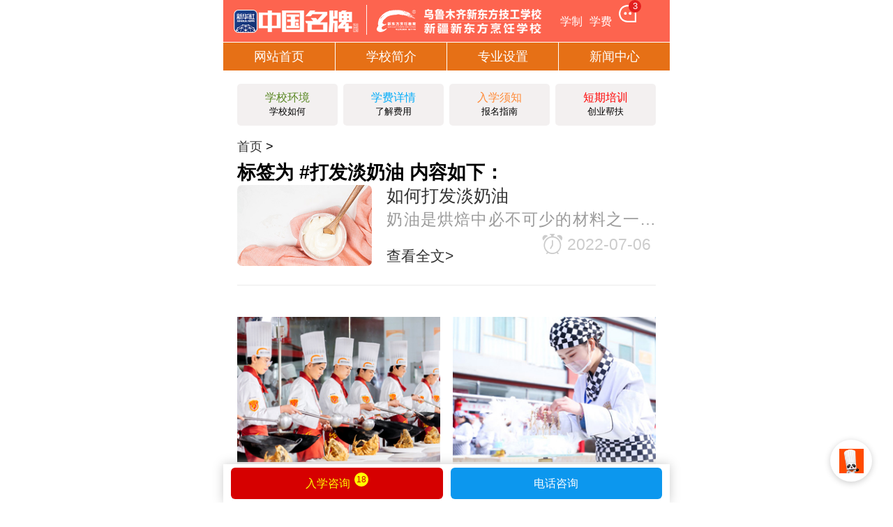

--- FILE ---
content_type: text/html; charset=UTF-8
request_url: https://m.xjxdf.com/tag/dafadannaiyou
body_size: 4054
content:
<!DOCTYPE html>
<html>
	<head>
		<meta charset="utf-8">
<meta name="viewport" content="width=device-width, initial-scale=1.0, maximum-scale=1.0">
<title>打发淡奶油_新疆新东方烹饪学校_厨师培训_西点蛋糕西餐培训学校【官方网站】</title>
<meta name="keywords" content="打发淡奶油_乌鲁木齐厨师,新疆新东方烹饪学校,学厨师,学西点,学西餐,西点学校,西餐学校,厨师培训,烹饪培训学校,新疆烹饪学校" />
<meta name="description" content="打发淡奶油_新疆新东方烹饪学校是培养中式烹调师、西点师、西餐厨师的厨师培训学校,西点西餐培训学校.新东方烹饪学校培养西点西餐和川菜厨师人才,是毕业推荐工作的综合型烹饪学校。" />
<meta name="baidu-site-verification" content="codeva-6XBb9Yx6B6" />
<link href="/assets/icon/css/icon.css?v=1703753933" rel="stylesheet" type="text/css" />
<link rel="stylesheet" type="text/css" href="https://m.xjxdf.com/static/xjxdf/web/css/layout.css" />
<link rel="stylesheet" type="text/css" href="https://m.xjxdf.com/static/xjxdf/web/css/home.css" />
<link rel="stylesheet" href="https://m.xjxdf.com/static/xjxdf/web/css/swiper.min.css">
<link rel="stylesheet" type="text/css" href="https://m.xjxdf.com/static/xjxdf/web/css/style.css" />
<script type="text/javascript" src="/common/js/tongji_yd.js"></script>		<link rel="stylesheet" type="text/css" href="https://m.xjxdf.com/static/xjxdf/web/css/news_sx.css">
	</head>
	<body>
		<div class="wrap">
			<div class="pageTop">
	<a href="https://m.xjxdf.com/" class="logo">
		<!-- <img src="https://m.xjxdf.com/static/xjxdf//web/images/school.png" width="28px" style="">
		<span style="font-weight: 600; font-size: 18px; ">新疆新东方烹饪学校</span> -->
		<img src="https://m.xjxdf.com/static/xjxdf//web/images/logo.png">
	</a>
	<a href="javascript:viod(0)" class="linetalk swt" title="新东方烹饪学校有什么专业，学厨师学几年啊?">学制</a>
	<a href="javascript:viod(0)" class="linetalk swt" title="新东方烹饪学校学费多少?">学费</a>
	<div class="message">
		<a href="javascript:viod(0)" class="linetalk swt" title="我想了解新东方烹饪学校!">
			<img src="https://m.xjxdf.com/static/xjxdf//web/images/message.png" width="25px">
			<i id="rs">···</i>
		</a>
	</div>
	<div class="clear"></div>
</div>
<!-- <div class="headertop">
	<a href="https://m.xjxdf.com/" class="logo">
		<img src="https://m.xjxdf.com/static/xjxdf//web/images/school.png" width="28px" style="">
		<span style="font-weight: 600; font-size: 18px; ">新疆新东方烹饪学校</span>
		<img src="https://m.xjxdf.com/static/xjxdf//web/images/logo.png">
	</a>
	<div class="message">
		<a href="javascript:viod(0)" class="linetalk swt" title="我想了解新东方烹饪学校!">
			<img src="https://m.xjxdf.com/static/xjxdf//web/images/message.png" width="25px">
			<i id="rs">···</i>
		</a>
	</div>
	<div class="clear"></div>
</div> -->
<!-- <div class="pageTop">
	
	<div class="right">
		<a href="javascript:viod(0)" class="linetalk swt" title="新东方烹饪学校有什么专业，学厨师学几年啊?">学制</a>
		<a href="javascript:viod(0)" class="linetalk swt" title="新东方烹饪学校学费多少?">学费</a>
		<div class="message">
			<a href="javascript:viod(0)" class="linetalk swt" title="我想了解新东方烹饪学校!">
				<img src="https://m.xjxdf.com/static/xjxdf//web/images/message.png" width="25px">
				<i id="rs">···</i>
			</a>
		</div>
	</div>
	<div class="clear"></div>
</div> --><menu class="lg_menu">
	<ul class="lg_menu_ul clearf lg_menu_bg">
		<li><a href="/">网站首页</a></li>
				<li><a href="/xxjj/">学校简介</a></li>
				<li><a href="/zysz/">专业设置</a></li>
				<li><a href="/xwzx/">新闻中心</a></li>
				<div class="clear"></div>
	</ul>
</menu>			<div class="link-sec">
				<div class="con-box flex-wrap link-wrap">
					<a href="javascript:;" class="link-items swt">
						<h2 class="tit-s c2">学校环境</h2>
						<p class="des">学校如何</p>
					</a>
					<a href="javascript:;" class="link-items swt">
						<h2 class="tit-s c3">学费详情</h2>
						<p class="des">了解费用</p>
					</a>
					<a href="javascript:;" class="link-items swt">
						<h2 class="tit-s c1">入学须知</h2>
						<p class="des">报名指南</p>
					</a>
					<a href="javascript:;" class="link-items swt">
						<h2 class="tit-s c4">短期培训</h2>
						<p class="des">创业帮扶</p>
					</a>
				</div>
			</div>
			<div class="nav-sec bg-grey">
				<div class="con-box">
					<a href="/" class="sy">首页</a> >
									</div>
			</div>
			<div class="txtbox bg-grey">
			    
				<div class="con-box clearf">
				    <div class="ques-sec">
        			    <div class="ques-tit">
            				<h2>标签为 #打发淡奶油 内容如下：</h2>
            			</div>
        			</div>
					<div class="news-sec">
												<div class="news-item-n0824">
							<div class="picurl">
								<a href="/xwzx/xuechuzixun/5950.html" class="pic">
									<img class="lazyload" data-src="https://www.xjxdf.com//uploadfile/article/2022/07/5b3f8a6bb8e08d6156b68368.jpg" src="/common/images/thumb-ing.gif" alt="如何打发淡奶油">
								</a>
							</div>
							<div class="desc">
								<div class="tits">
									<a href="/xwzx/xuechuzixun/5950.html" class="title" target="_self" title="如何打发淡奶油">
										<h3>如何打发淡奶油</h3>
									</a>
								</div>
								<p class="info"><a href="/xwzx/xuechuzixun/5950.html" title="如何打发淡奶油">奶油是烘焙中必不可少的材料之一，它加入少许糖打发之后，会如云朵般柔软且香气四溢，非常适合做成松软的馅料，或者用作蛋糕顶部装饰等等，但是，初入烘焙的人一般掌握不好奶油打发的状态，</a>
								</p>
								<p class="date">
									<em class="time bi bi-alarm">2022-07-06</em>
								</p>
								<a href="/xwzx/xuechuzixun/5950.html" class="cklink">查看全文></a>
							</div>
						</div>
												<div class="data-item zw"></div>
						<div class="data-item zw"></div>
					</div>
					<div class="pages-sec">
											</div>
					<div class="ju-sec flex-wrap swt">
						<a class="ju-item flex-wrap" href="javascript:;">
							<div class="pic"><img src="https://m.xjxdf.com/static/xjxdf/web/images/zy-zc.jpg" alt="中餐厨师培训"></div>
							<div class="des">
								<h4>厨师烹饪专业</h4>
								<p>培养具备烹饪技能专门人才</p>
							</div>
						</a>
						<a class="ju-item flex-wrap" href="javascript:;">
							<div class="pic"><img src="https://m.xjxdf.com/static/xjxdf/web/images/zy-xd.jpg" alt="西点烘焙专业"></div>
							<div class="des">
								<h4>西点烘焙专业</h4>
								<p>学习西点创造正宗幸福味道</p>
							</div>
						</a>
						<a class="ju-item flex-wrap" href="javascript:;">
							<div class="pic"><img src="https://m.xjxdf.com/static/xjxdf/web/images/zy-xc.jpg" alt="中餐厨师培训"></div>
							<div class="des">
								<h4>西餐料理专业</h4>
								<p>理实结合掌握精湛西餐技术</p>
							</div>
						</a>
						<a class="ju-item flex-wrap" href="javascript:;">
							<div class="pic"><img src="https://m.xjxdf.com/static/xjxdf/web/images/zy-dq.jpg" alt="短期烹饪专业"></div>
							<div class="des">
								<h4>短期烹饪专业</h4>
								<p>短时间成才助力创发展</p>
							</div>
						</a>
					</div>
				</div>
			</div>
		</div>
		<div class="allcont pt10" style="padding-bottom: 10px;">
	<div class="allcont_cen allT">
		<div class="baoming_new">入学报名/学费获取</div>
		<div class="syfrom mt20">
			<ul>
				<form class="layui-form" method="post" enctype="multipart/form-data" onsubmit="return false">
					<li class="mt15"><label>姓名：</label>
						<input type="text" class="name_input name" class="name_input" placeholder="请输入您的名字">
					</li>
					<li class="mt15"><label>电话：</label>
						<input type="text" class="tel_input phone" placeholder="请输入您的电话">
					</li>
					<li class="mt15 zyxz">
						<select class="sub_xxdz">
																					<option value="金典总厨专业">金典总厨专业</option>
																												<option value="大厨精英专业">大厨精英专业</option>
																												<option value="经典西点专业">经典西点专业</option>
																												<option value="西餐主厨专业">西餐主厨专业</option>
																																										<option value="护理专业">护理专业</option>
																												<option value="美容美妆艺术与管理专业">美容美妆艺术与管理专业</option>
																																																								<option value="国际西点大师">国际西点大师</option>
																												<option value="星厨全科班">星厨全科班</option>
																												<option value="烹饪全能专业">烹饪全能专业</option>
																												<option value="烘焙甜点专业">烘焙甜点专业</option>
																												<option value="校企委培班专业">校企委培班专业</option>
																												<option value="烘焙店长班">烘焙店长班</option>
																												<option value="烘焙创业班">烘焙创业班</option>
																												<option value="烹饪强化班">烹饪强化班</option>
																												<option value="西餐创业班">西餐创业班</option>
																												<option value="烘焙速成达人班">烘焙速成达人班</option>
																												<option value="裱花速成达人班">裱花速成达人班</option>
																												<option value="小吃创业班">小吃创业班</option>
																												<option value="特色调酒班">特色调酒班</option>
																												<option value="奶茶饮品班">奶茶饮品班</option>
																												<option value="中式面点班">中式面点班</option>
																												<option value="火锅特色班">火锅特色班</option>
																												<option value="食品雕刻特色班">食品雕刻特色班</option>
																												<option value="精品糖艺特色班">精品糖艺特色班</option>
																				</select>
					</li>
					<li class="mt15 syform_sub submit">
						<input type="submit" id="submit" value="个人信息提交">
					</li>
				</form>
			</ul>
		</div>
	</div>
</div>
<div class=" syfooter">
	<p>报名咨询电话：0991-3972666</p>
	<p>备案号：皖ICP备11017436号-4</p>
	<p>版权所有：新疆新东方烹饪培训学校有限公司</p>
	<p>
	    <a target="_blank" href="/sitemap.xml">网站地图</a>
		<a target="_blank" href="/sitemap.txt">网站TXT</a>
		<a target="_blank" href="/tag.txt">TAGtxt</a>
	</p>
	<h1 style="display:none;">
	    <a href="https://www.cuceo.com/" title="青青模板">青青模板</a>
	    <a href="https://www.ysdns.com/" title="映雪素材网">映雪素材网</a>
	</h1>
</div>
<!-- 底部浮窗 -->
<div class="foot_new">
	<a href="javascript:void(0);" class="zxzx swt">
		<!-- <i></i> -->
		<span>入学咨询</span>
		<em id="sjon" class="zixunnum">27</em>
	</a>
	<a href="tel:0991-3972666" class="dhzx">
		<!-- <i></i> -->
		<span>电话咨询</span>
	</a>
</div>
<!-- 底部浮窗 end-->
<div class="pt55"></div><script type="text/javascript" src="https://m.xjxdf.com/static/xjxdf/web/js/jquery-3.7.1.min.js"></script>
<script src="https://www.xjxdf.com/static/xjxdf/web/js/lazysizes-umd.min.js"></script>
<script type="text/javascript" src="https://m.xjxdf.com/static/xjxdf/web/js/swiper.min.js"></script>
<script type="text/javascript" src="https://m.xjxdf.com/static/xjxdf/web/js/home.js"></script>
<!--<script type="text/javascript" src="/common/js/popup.js"></script>-->
<script type="text/javascript" src="https://www.xjxdf.com/common/js/ygw_common.js"></script>
<script type="text/javascript">
	// 获取所有选项卡标题和内容元素
	const tabTitles = document.querySelectorAll('.tab-titles li');
	const tabPanels = document.querySelectorAll('.tab-panel');
	const tabH5 = document.querySelectorAll('.tab-titles li h5');
	// 遍历所有选项卡标题元素，为其添加点击事件监听器
	tabTitles.forEach((title, index) => {
		title.addEventListener('click', () => {
			// 将所有选项卡标题的 active 样式移除
			tabTitles.forEach((title) => {
				title.classList.remove('active');
			});
			// 为当前点击的选项卡标题添加 active 样式
			title.classList.add('active');

			// 将所有h5的 active 样式移除
			tabH5.forEach((h5) => {
				h5.classList.remove('tabs_h5');
			});
			// 为当前点击的将所有h5的 active 样式
			tabH5[index].classList.add('tabs_h5');

			// 隐藏所有选项卡内容
			tabPanels.forEach((panel) => {
				panel.classList.remove('active');
			});
			// 显示当前点击的选项卡对应的内容
			tabPanels[index].classList.add('active');
		});
	});
</script>	</body>
</html>

--- FILE ---
content_type: text/css
request_url: https://m.xjxdf.com/static/xjxdf/web/css/layout.css
body_size: 4386
content:
* {
  margin: 0;
  padding: 0;
  box-sizing: content-box;
}

html {
  font-size: 16px;
}

body {
  max-width: 750px;
  margin: 0 auto;
}


ul, ol {
  list-style: none;
}

a {
  text-decoration: none;
}

img {
  vertical-align: top;
}

input[type="button"], input[type="submit"], input[type="reset"] {
  -webkit-appearance: none;
}

textarea {
  -webkit-appearance: none;
}

.fl {
  float: left;
}

.fr {
  float: right;
}

.clear {
  clear: both;
}

.relative {
  position: relative;
}

.hidden {
  display: none;
}

.container {
  padding: 0 15px;
  background: #fff;
}

.welcom1 img {
  width: 100% !important;
  height: auto !important;
}

.topFix {
  position: fixed;
  top: 0;
  z-index: 998;
  width: 100%;
  max-width: 750px;
}

.seizeSeat {
  width: 100%;
  max-width: 750px;
}

/* header {
  width: 100%;
}

.topNav {
  position: relative;
}

.menuBtn {
  display: block;
  width: 4rem;
  height: 100%;
  position: absolute;
  right: 0;
  top: 0;
  z-index: 9;
}

.logo {
  display: block;
  width: 100%;
}

.logo img {
  display: block;
  width: 100%;
  height: auto;
  max-width: 750px;
} */


/* header */
#header{
 	/* height: 60px; */
 	display: flex;
 	justify-content: space-between;
 	align-items: center;
	box-sizing: border-box;
	box-shadow:  0 10px 10px #f7f7f7 ;
	/* padding: 10px 12px; */
 }
 #header>a{
 	/* flex: none; */
 	/* width:62%;
 	max-width: 285px; */
	flex: 1;
 }
 #header ul{
 	flex: 1;
 	max-width: 185px;
 	margin-left: 15px;
 	text-align: right;
 }
 #header ul li{
 	width:33.333%;
 	float: left;
 	text-align: center;
 }

 #header ul li img{
 	width: 22px;
	display: inline-block;
 }
 
 #header ul li p{
 	font-size: 14px;
 	text-align: center;
 	margin-top: 1%;
 	color: #171717;
 }
 
 /* header end */

.seizeSeat img {
  display: block;
  width: 100%;
  height: auto;
}

.formTitle {
  padding: 0 15px;
  height: 36px;
  line-height: 36px;
  font-size: 16px;
  color: #ef8200;
  border-bottom: 1px solid #ccc;
  margin-bottom: 15px;
  font-weight: bold;
}

footer form {
  padding: 0 15px;
}

.formList li {
  height: 36px;
  line-height: 36px;
  border: 1px solid #ccc;
  margin-bottom: 15px;
}

.inputIcon {
  width: 56px;
  height: 26px;
  margin-top: 7px;
  text-align: center;
  float: left;
}

.inputText {
  float: left;
  overflow: hidden;
  line-height: 21px;
  height: 21px;
  margin: 8px 0px;
}

.formList li .inputText {
  width: -moz-calc(100% - 86px);
  width: -webkit-calc(100% - 86px);
  width: calc(100% - 86px);
}

.formList li:first-child .inputText select {
  background: url('../images/hiconfm4.png')no-repeat right center;
}

.inputText select, .inputText select option, .inputText input {
  box-sizing: border-box;
  border: none;
  width: 100%;
  font-size: 15px;
  line-height: 21px;
  appearance: none;
  -moz-appearance: none;
  -webkit-appearance: none;
}

.inputText select:focus {
  outline: none;
}

.inputText input:focus {
  outline: none;
}

.inputIcon img {
  display: block;
  width: 20px;
  height: 20px;
  margin: 0 auto;
}

.formBtn {
  height: 50px;
  line-height: 50px;
  background: #d60000;
  color: #fff;
  margin-top: 10px;
  margin-bottom: 30px;
  width: 100%;
  border: none;
  font-size: 1rem;
  border-radius: 4px;
}

.footer {
  width: 100%;
  background: #f5f5f5;
}

.footer ul {
  background: #fff;
  margin: 15px 0 0;
  text-align: center;
  padding: 20px 0;
  line-height: 24px;
  color: #666;
  font-size: 0.875rem;
}

.foot {
  box-sizing: border-box;
  width: 100%;
  max-width: 750px;
  padding: 4px 15px;
  height: 48px;
  line-height: 48px;
  position: fixed;
  bottom: 0px;
  left: 0;
  right: 0;
  margin: auto;
  z-index: 998;
  background: #f5f5f5;
}

.zxFixedBox {
  overflow: hidden;
  width: 100%;
}

.foot a {
  display: block;
  width: calc((100% - 15px)/2);
  width: -moz-calc((100% - 15px)/2);
  width: -webkit-calc((100% - 15px)/2);
  height: 40px;
  float: left;
  margin-right: 15px;
  vertical-align: top;
}

.zxFixedBox a:last-child {
  margin-right: 0;
}

.foot img {
  width: 18px;
  vertical-align: middle;
}

.foot a:last-child {
  box-sizing: border-box;
}

.footl, .footr {
  box-sizing: border-box;
  width: 100%;
  height: 38px;
  line-height: 38px;
  border: 1px solid;
  font-size: 14px;
  text-align: center;
  border-radius: 4px;
}

.footl {
  color: #f3324d;
  border-color: #f3324d;
  position: relative;
}

.footr {
  background: #0c97ee;
  position: relative;
  border-color: #0c97ee;
  color: #fff;
}

.footf {
  height: 46px;
}

.footx {
  width: 24px;
  height: 24px;
  line-height: 24px;
  border-radius: 50%;
  background: #f3324d;
  position: absolute;
  top: 3px;
  right: 10%;
  font-size: 0.8rem;
  text-align: center;
  color: #fff;
}

.zwBottom {
  width: 100%;
  height: 65px;
  max-width: 750px;
}

footer {
  width: 100%;
  max-width: 750px;
  margin-top: 30px;
}

.clearfix::after, .clearfix::before {
  content: "";
  height: 0;
  line-height: 0;
  display: block;
  visibility: hidden;
  clear: both;
}

.clearfix {
  zoom: 1;
}

/* 閿熷壙纰夋嫹閿熸枻鎷峰紡 */
.sliderMenu {
  width: 100%;
  height: 100%;
  position: fixed;
  top: 0;
  z-index: 999;
}

.sliderMenu ul {
  background: #fff;
  width: 75%;
  float: right;
  margin-top: 55px;
}

.sliderList li {
  height: 46px;
  line-height: 46px;
  padding-left: 30px;
  border-bottom: 1px solid #ededed;
}

.sliderList li a {
  display: block;
  overflow: hidden;
  color: #666;
}

.sliderList li a span {
  display: block;
  width: 32px;
  height: 32px;
  float: left;
  margin-top: 7px;
  margin-right: 10px;
  background: url('../images/sliderbg.png');
}

.sliderList li.active {
  background: #ef8200;
  border-bottom: 1px solid #ef8200;
}

.sliderList li.active a {
  color: #fff;
}

.sliderList a.shouye span {
  background-position: 0 0;
}

.sliderList li.active a.shouye span {
  background-position: 0 -32px;
}

.sliderList a.zysz span {
  background-position: -32px 0;
}

.sliderList li.active a.zysz span {
  background-position: -32px -32px;
}

.sliderList a.msfc span {
  background-position: -64px 0;
}

.sliderList li.active a.msfc span {
  background-position: -64px -32px;
}

.sliderList a.jiuye span {
  background-position: -96px 0;
}

.sliderList li.active a.jiuye span {
  background-position: -96px -32px;
}

.sliderList a.cgxz span {
  background-position: -128px 0;
}

.sliderList li.active a.cgxz span {
  background-position: -128px -32px;
}

.sliderList a.xszp span {
  background-position: -160px 0;
}

.sliderList li.active a.xszp span {
  background-position: -160px -32px;
}

.sliderList a.xxjj span {
  background-position: -192px 0;
}

.sliderList li.active a.xxjj span {
  background-position: -192px -32px;
}

.sliderList a.xxhj span {
  background-position: -224px 0;
}

.sliderList li.active a.xxhj span {
  background-position: -224px -32px;
}

.sliderList a.lxlx span {
  background-position: -258px 0;
}

.sliderList li.active a.lxlx span {
  background-position: -258px -32px;
}

.sliderList a.wybm span {
  background-position: -290px 0;
}

.sliderList li.active a.wybm span {
  background-position: -290px -32px;
}

/* 锟斤拷锟斤拷锟斤拷式 */
#moban {
  background: rgba(6, 6, 6, 0.2);
  position: fixed;
  z-index: 99999;
  width: 100%;
  height: 100%;
  left: 0;
  top: 0;
  display: none;
}

.show {
  display: block !important;
}

.hide {
  display: none;
}

.hi {
  margin: 0 auto;
  width: 80%;
  text-align: center;
  margin-top: 60%;
}

/* 锟斤拷锟斤拷锟斤拷式end */
/* zhaoheng 模锟斤拷h1锟斤拷签锟斤拷锟斤拷*/
.h1_hidden {
  display: none
}

.foot_new {
  height: 55px;
  width: 100%;
  max-width: 640px;
  box-sizing: border-box;
  padding: 5px 11px;
  position: fixed;
  bottom: 0;
  z-index: 999;
  background: #fff;
  box-shadow: 0 0 15px #ccc;
}

.foot_new a {
  display: block;
  height: 45px;
  line-height: 45px;
  width: calc((100% - 11px)/2);
  float: left;
  text-align: center;
  border-radius: 6px;
  font-size: 16px;
  overflow: hidden;
}

.foot_new a.zxzx {
  margin-right: 11px;
  color: #ffff00;
  background: #d60000;
}

.foot_new a.dhzx {
  color: #fff;
  background: #0c97ee;
}

.foot_new a i {
  display: inline-block;
  vertical-align: middle;
  width: 24px;
  height: 27px;
}

.foot_new a.zxzx i {
  background: url('../images/qqzx.gif')no-repeat center center;
}

.foot_new a.dhzx i {
  background: url('../images/dhzx.png')no-repeat center center;
  background-size: 90% 90%;
  transform: translateY(-2px);
}

.foot_new a em {
  display: inline-block;
  vertical-align: top;
  width: 20px;
  height: 20px;
  line-height: 20px;
  text-align: center;
  background: #ffff00;
  font-size: 12px;
  font-style: normal;
  color: #d60000;
  border-radius: 50%;
  margin-top: 7px;
  margin-left: 2px;
}

/* zhaoheng */
.foot_new a span {
  color: #ff0 !important;
}

.foot_new a:last-child span {
  color: #fff !important;
}

.footer li {
  font-size: 14px;
}

.hslxftcr {
  display: none;
  position: fixed;
  right: 5px;
  width: 34px;
  color: #fff;
  line-height: 16px;
  text-align: center;
  font-size: 13px;
  padding: 9px 9px 10px;
  top: 60%;
  margin-top: -7rem;
  z-index: 5555;
  box-sizing: initial !important;
  background: #0c97ee;
  border-radius: 12.8vw;
  box-shadow: 0 0 2.667vw 1px #727272;
  -webkit-animation-iteration-count: infinite;
  animation-iteration-count: infinite;
  -webkit-animation-duration: 1s;
  animation-duration: 1s;
  -webkit-animation-fill-mode: both;
  animation-fill-mode: both;
  -webkit-animation-name: donghua;
  animation-name: donghua;
  overflow: hidden;
}

@keyframes donghua {
  0% {
    -webkit-transform: scaleX(1);
    transform: scaleX(1)
  }

  10%,
  20% {
    -webkit-transform: scale3d(.9, .9, .9) rotate(-3deg);
    transform: scale3d(.9, .9, .9) rotate(-3deg)
  }

  30%,
  50%,
  70%,
  90% {
    -webkit-transform: scale3d(1.1, 1.1, 1.1) rotate(3deg);
    transform: scale3d(1.1, 1.1, 1.1) rotate(3deg)
  }

  40%,
  60%,
  80% {
    -webkit-transform: scale3d(1.1, 1.1, 1.1) rotate(-3deg);
    transform: scale3d(1.1, 1.1, 1.1) rotate(-3deg)
  }

  to {
    -webkit-transform: scaleX(1);
    transform: scaleX(1)
  }
}

.hslxftcr a {
  color: #fff;
  display: block;
  -webkit-transform: translateY(2px);
}

/* 锟铰帮拷ajax锟斤拷锟斤拷 */
.ajaxForm {
  padding: 0 15px;
}

.ajaxForm li {
  box-sizing: border-box;
  font-size: 18px;
  padding: 7px 0 7px 66px;
  overflow: hidden;
}

.zy_select {
  display: block;
  box-sizing: border-box;
  float: left;
  border: none;
  appearance: none;
  -moz-appearance: none;
  -webkit-appearance: none;
  font-size: 15px;
  background: #fff;
  width: 100%;
}

.ajaxForm li:last-child {
  border: none;
}

.ajaxForm li input {
  display: block;
  border: none;
  font-size: 15px;
  float: left;
  outline: none;
}

.ajaxForm li.firstSelect {
  background: url('../images/newformmajor.png')no-repeat 23px center;
  background-size: 20px 20px;
  position: relative;
}

.ajaxForm li:nth-child(2) {
  background: url('../images/hiconfm2.png')no-repeat 23px center;
  background-size: 20px 20px;
}

.ajaxForm li:nth-child(3) {
  background: url('../images/hiconfm3.png')no-repeat 23px center;
  background-size: 20px 20px;
}

.ajaxForm li:nth-child(5) {
  height: 50px;
  padding: 0;
}

.ajaxForm li.firstSelect::after {
  content: "";
  background: url('../images/hiconfm4.png')no-repeat center center;
  background-size: 20px auto;
  display: block;
  width: 20px;
  height: 20px;
  position: absolute;
  top: 8px;
  left: 145px;
}

.ajaxForm li .form_submit {
  display: block;
  width: 100%;
  height: 50px;
  line-height: 50px;
  background: #d60000;
  color: #fff;
  text-align: center;
  font-size: 18px;
  border-radius: 6px;
}

.hslxftcr {
  position: fixed;
  right: -5rem;
  width: 40px;
  height: 40px;
  background-color: #00aef1;
  color: #fff;
  line-height: 20px;
  text-align: center;
  font-size: 14px;
  padding: 12px;
  top: 50%;
  margin-top: -7rem;
  z-index: 5555;
  box-sizing: initial !important;
}

#xw_footer_m {
  width: 100%;
  overflow: hidden;
  height: 60px;
}

.xw_footer_m {
  display: flex;
  height: 60px;
  padding: 9px 12px;
  background: #fff;
  position: fixed;
  width: 100%;
  bottom: 0px;
  left: 0px;
  box-sizing: border-box;
  box-shadow: 0px -1px 10px #ccc;
  z-index: 998;
}

.xw_footer_m_left {
  flex: none;
  text-align: center;
}

.xw_footer_m_left span {
  margin-right: 5px;
  display: inline-block;
  float: left;
  overflow: hidden;
  margin-top: 7px;
}

.xw_footer_m_left span:last-child {
  line-height: 43px;
  height: 50px;
  margin-top: 0px;
}

.xw_footer_m_left span img {
  width: 30px;
  display: block;
}

.xw_footer_m_center {
  flex: 1;
  height: 50px;
}

.xw_footer_m_center>div {
  width: 100%;
  height: 100%;
  text-align: center;
  width: 92%;
  float: right;
}

.xw_footer_m_center a {
  height: 42px;
  line-height: 42px;
  width: 100%;
  text-align: center;
  border-radius: 6px;
  font-size: 15px;
  overflow: hidden;
  margin-right: 11px;
  background: #d60000;
  display: block;
}

.xw_footer_m_center i {
  background: url(../images/qqzx.gif)no-repeat center center;
  background-size: 100%;
  display: inline-block;
  vertical-align: middle;
  margin-top: -4px;
  width: 20px;
  height: auto;
}

.xw_footer_m_right i {
  background: url(../images/dhzx.png)no-repeat center center;
  background-size: 100%;
  display: inline-block;
  vertical-align: middle;
  margin-top: -4px;
  width: 20px;
  height: auto;
}

.xw_footer_m_center a span {
  color: #ffff00;
  background: #d60000;
}

.xw_footer_m_center a em {
  display: inline-block;
  vertical-align: top;
  width: 18px;
  height: 18px;
  line-height: 18px;
  text-align: center;
  background: #ffff00;
  font-size: 12px;
  font-style: normal;
  color: #d60000;
  border-radius: 50%;
  margin-top: 5px;
  margin-left: 1px;
}

.xw_footer_m_right {
  flex: 1;
}

.xw_footer_m_right>div a {
  background: #0c97ee;
}

.xw_footer_m_right a span {
  color: #fff;
  background: #0c97ee;
}

.bshare-custom {
  text-align: center;
  margin: 10px auto;
}

.bshare-custom a {
  padding-left: 20px !important;
}

.bshare-custom span {
  margin-right: 5px !important;
}

.d_flex {
  display: flex;
  display: -webkit-flex;
  display: -ms-flexbox;
  align-items: center;
}

.flex_n {
  flex: none;
  -webkit-flex: none;
  -ms-flex: none;
}

.flex_1 {
  flex: 1;
  -webkit-flex: 1;
  -ms-flex: 1;
}

.public_from {
  width: 95%;
  margin-left: 2.5%;
  padding: 12px 0 30px;
  border-radius: 10px;
  box-shadow: 0px 1px 10px 5px #eee;
}

/*.public_from h2 {*/
/*  font-size: 20px;*/
/*  font-weight: bold;*/
/*  color: #d60000;*/
/*  text-align: center;*/
/*  padding: 15px;*/
/*}*/
.public_from h2{
  font-size: 22px;
  font-weight: bold;
  color: #333333;
  text-align: center;
  margin-top: 18px;
  margin-bottom: 28px;
}
.public_from ul {
  width: 94.3%;
  margin: 0 auto;
}
.public_from .d_flex p{
  width: 100%;
  height: 36px;
  background-color: #f0f4f7;
  border-radius: 5px;
  display: flex;
  align-items: center;
}
.public_from .name img{
  width: 15px;
  height: 15px;
  margin-left: 10px;
}
.public_from .tel img{
  width: 12px;
  height: 18px;
  margin-left: 12px;
}
.public_from li {
  width: 100%;
  margin-bottom: 21px;
}

.public_from li p:last-child input,
.public_from li p:last-child select {
  display: block;
  width: 100%;
  height: 28px;
  line-height: 28px;
  padding-left: 11px;
  margin-left: 12px;
  background: #f0f4f7;
  box-sizing: border-box;
}

.public_from li p select option {
  border: none;
  outline: none;
  padding-left: 20px;
  color: #6d6d6d;
}

.public_from .flex_n {
  width: 65px;
  color: #d60000;
  font-size: 16px;
}

.public_from .flex_1 {
  position: relative;
}

.public_from .flex_1 img {
  position: absolute;
  left: 10px;
  top: 50%;
  transform: translateY(-50%);
  width: 20px;
}

.public_from input {
  display: block;
  width: 100%;
  border: none;
  padding-right: 10px;
  background: #f7f7f7;
  height: 28px;
  line-height: 36px;
  padding-left: 40px;
  font-size: 16px;
  color: #bababa;
  border-left: 1px solid #c8c8c8;
}

.public_from input:focus, .public_from select:focus {
  outline: none;
}

.yqts {
  text-align: center;
  line-height: 20px;
  font-weight: 400;
  font-size: 12px;
  color: #5b5b5b;
}

.public_from #submit {
  display: block;
  width: 85.2%;
  font-size: 18px;
  color: #fff;
  margin: 7px auto 0;
  font-weight: bold;
  background-size: 23px;
  /*text-indent: -5%;*/
  text-align: center;
  line-height: 44px;
  border: none;
  position: relative;
  height: 44px;
  background-color: #ff4b00;
  border-radius: 22px;
}

.public_from #submit::after {
  content: "";
  display: block;
  width: 22px;
  height: 22px;
  background: url(../images/public_dj.png) no-repeat;
  background-size: 100% auto;
  position: absolute;
  left: 63%;
  top: 9px;
  animation: jiantou 1s infinite;
  -webkit-animation: jiantou 1s infinite;
  animation-direction: alternate;
  animation-timing-function: ease-in-out;
}

@keyframes jiantou {
  0% {
    transform: scale(1);
  }

  25% {
    transform: scale(1.2);
  }

  50% {
    transform: scale(1);
  }

  75% {
    transform: scale(1.2);
  }
}


.footer li{padding: 0 2.5%;}
.footer ul li a{color: #666;}

--- FILE ---
content_type: text/css
request_url: https://m.xjxdf.com/static/xjxdf/web/css/home.css
body_size: 3677
content:
* {
	margin: 0;
	padding: 0;
	box-sizing: border-box;

}

body {
	max-width: 640px;
	margin: auto;
}

*:focus {
	outline: none;
}

a {
	text-decoration: none;
}

.container {
	padding-left: 12px;
	padding-right: 12px;
	background: inherit;
}

.clearfix::after,
.clearfix::before {
	content: "";
	height: 0;
	line-height: 0;
	display: block;
	visibility: hidden;
	clear: both;
}

.clearfix {
	zoom: 1;
}

img {
	max-width: 100%;
	display: block;
}

.banner img {
	display: block;
}

.d_flex {
	display: flex;
	display: -webkit-flex;
	display: -ms-flexbox;
}

/*zhaoheng all style*/
/*margin-top*/
.mt5 {
	margin-top: 5px;
}

.mt10 {
	margin-top: 10px;
}

.mt12 {
	margin-top: 12px;
}

.mt15 {
	margin-top: 15px;
}

.mt17 {
	margin-top: 17px;
}

.mt20 {
	margin-top: 20px;
}

.mt25 {
	margin-top: 25px;
}

.mt30 {
	margin-top: 30px;
}

.mt35 {
	margin-top: 35px;
}

.mt40 {
	margin-top: 40px;
}

.mt45 {
	margin-top: 45px;
}

.mt50 {
	margin-top: 50px;
}

.mt55 {
	margin-top: 55px;
}

.mt60 {
	margin-top: 60px;
}

.mt70 {
	margin-top: 70px;
}

.mt80 {
	margin-top: 80px;
}

/*padding-top*/
.pt5 {
	padding-top: 5px;
}

.pt10 {
	padding-top: 10px;
}

.pt15 {
	padding-top: 15px;
}

.pt20 {
	padding-top: 20px;
}

.pt25 {
	padding-top: 25px;
}

.pt30 {
	padding-top: 30px;
}

.pt35 {
	padding-top: 35px;
}

.pt38 {
	padding-top: 38px;
}

.pt40 {
	padding-top: 40px;
}

.pt45 {
	padding-top: 45px;
}

.pt50 {
	padding-top: 50px;
}

.pt55 {
	padding-top: 55px;
}

.pt60 {
	padding-top: 60px;
}

.pt70 {
	padding-top: 70px;
}

.pt80 {
	padding-top: 80px;
}


.flex_n {
	flex: none;
	-webkit-flex: none;
	-ms-flex: none;
}

.flex_1 {
	flex: 1;
	-webkit-flex: 1;
	-ms-flex: 1;
}

.pageTop {
	background: #fd644f;
	font-size: 16px;
	padding: 0 15px 0 0;
	text-align: right;
}

.pageTop * {
	display: inline-block;
	line-height: 23px;
	color: #fff;
}

.pageTop>a:first-child {
	float: left;
}

.pageTop>a:first-child img {
	margin-right: 2px;
}

.pageTop>a {
	margin-right: 10px;
}

.message {
	position: relative;
}

.message i {
	width: 18px;
	line-height: 18px;
	font-size: 13px;
	background-color: #e41f1f;
	border-radius: 50px;
	text-align: center;
	color: #fff;
	position: absolute;
	top: -7px;
	right: -7px;
	font-style: normal;
}

.menu>div {
	width: 25%;
	float: left;
	text-align: center;
}

.menu a {
	color: #171717;
	margin: auto;
	font-size: 15px;
	display: inline-block;
	text-align: center;
}

/* banner */
#banner .swiper-slide {
	border-radius: 5px;
	overflow: hidden;
}

#banner .swiper-pagination {
	text-align: left;
	padding-left: 10px;
}

#banner .swiper-pagination-bullet {
	background-color: #ffffff;
	opacity: 0.5;
}

#banner .swiper-pagination-bullet-active {
	opacity: 1;
	background: #fff;
	width: 20px;
	border-radius: 10px;
}


#banner .swiper-container-horizontal>.swiper-pagination-bullets {
	bottom: 5px;
}
.allMarjor{
	background: #fff;
}
/* banner end*/

/* nav */
#nav ul {
	padding: 0px 5px;
}

#nav ul li {
	width: 25%;
	float: left;
	text-align: center;
	margin-bottom: 15px;
}

#nav ul li a {
	display: inline-block;
}

#nav ul li a>.navImg {
	width: 58%;
	height: 40px;
	text-align: center;
	margin: auto;
	display: flex;
	align-items: center;
}

#nav ul li a>.navImg img {
	display: inline-block;
	max-height: 30px;
	margin: auto;

}

#nav ul li a p {
	font-size: 14px;
	color: #171717;
	margin-top: 7px;
	text-align: center;
}

/* nav end*/

/* 鍦板尯 */
.address {
	background-color: #f0f0f0;
	/* margin-top: -25px; */
	padding-top: 15px;
}

.address_cont {
	overflow: hidden;
	border-radius: 5px;

}

.address-item {
	padding: 10px;
	padding-bottom: 0px;
	background: #fff;
}

.address-item>div>a {
	width: calc((100% - 16px)/3);
	margin-right: 8px;
}

.address-item>div>a:nth-child(3n) {
	margin-right: 0px;
}

.address-item a.address-first {
	color: #fff;
	text-align: left;
	margin-right: 8px;
	padding: 10px;
	height: 88px;
	width: 38.5%;
	background: #fd644f;

}

.address-item a:first-child span {
	display: block;
	line-height: 28px;
	margin-bottom: 4px;
}

.address-item a {
	display: block;
	width: calc((100% - 32px)/5);
	margin-right: 8px;
	margin-bottom: 8px;
	float: left;
	border-radius: 5px;
	font-size: 14px;
	text-align: center;
	line-height: 40px;
	color: #171717;
	background-color: #f7f7f7;
	overflow: hidden;
}

.address-item a:first-child i {
	font-style: normal;
	text-align: center;
	color: #fd644f;
	background-color: #fff;
	border: 1px solid #fd644f;
	padding: 2px 11%;
	border-radius: 50px;
	line-height: 20px;
	transform: translateY(-1px);
	display: inline-block;
}

.address-item a:first-child img {
	width: 35px;
	display: inline-block;
	float: right;
	margin-top: 4px;
}

.address-item a.address-last {
	color: #171717;
	margin-right: 0px;
	margin-left: 8px;
	height: 88px;
	width: 38.5%;
	background: #f0f8ff;
	height: 40px;
	text-align: center;
}

.address-list {
	padding: 10px;
	padding-top: 0px;
	border-radius: 4px;
	background: #fff;
	padding-bottom: 0px;
}

.address-list a {
	display: block;
	width: calc((100% - 32px)/5);
	margin-right: 8px;
	margin-bottom: 8px;
	float: left;
	border-radius: 5px;
	font-size: 14px;
	text-align: center;
	line-height: 40px;
	color: #171717;
	background-color: #f7f7f7;
	overflow: hidden;
}

/* 鍏敤鏍峰紡鏉垮潡 */
.allcont {
	background-color: #f0f0f0;

}

.allcont_cen {
	background-color: #fff;
	border-radius: 5px;
	overflow: hidden;
}

/* 閫傚悎涓撲笟娴嬭瘯 */
.tj_marjor {
	background-color: #fff;
	padding: 15px 15px 5px;
}

.tj_marjor b {
	display: block;
	font-size: 19px;
}

.tj_marjorCont a {
	float: left;
	width: calc((100% - 10px)/2);
	margin-right: 10px;
	margin-bottom: 10px;
	position: relative;
}

.tj_marjorCont a:nth-child(2n) {
	margin-right: 0px;
}

.tj_marjorCont a .font {
	position: absolute;
	top: 0;
	left: 0;
	width: 100%;
	height: 100%;
	padding: 12px 10px
}

.tj_marjorCont a h6 {
	font-size: 15px;
	color: #171717;
}

.tj_marjorCont a p {
	color: #666666;
	font-size: 14px;
	margin-top: 3px;
}

/* 涓撲笟閫夐」锟斤拷?*/
.xz_set>div {
	width: calc((100% - 36px)/3) !important;
	margin-right: 18px;
	background-color: #fff;
	border-radius: 50px;
	text-align: center;
	line-height: 36px;
	color: #999999;
	float: left;
	font-size: 16px;
	opacity: 1;
	height: auto;
}

.xz_set>div:nth-child(3n) {
	margin-right: 0;
}

.xz_set .item.swiper-pagination-bullet-active {
	background-color: #fd644f !important;
	color: #fff !important;
}

/* 涓撲笟鍒楄〃 */
.marjor,
.q_ckick {
	padding: 8px 7px 0;
	background-color: #FFF;
	position: relative;
}

.marjor>.list,
.q_ckick a {
	float: left;
	margin-right: 8px;
	margin-bottom: 8px;
	width: calc((100% - 16px)/3);
	text-align: center
}
.marjor>.list{
	box-shadow: 0px 0px 4px 0px #bcbcbc;
	border-radius: 5px;
	overflow: hidden;
}
.marjor>.list:nth-child(3n),
.q_ckick>a:nth-child(3n) {
	margin-right: 0px;

}

.anxz{
	float: left;
	margin-right: 8px;
}
.anxz a{box-shadow: 0px 0px 4px 0px #bcbcbc;
	float: left;
	width: calc((100% - 8px)/2);
	margin-right: 8px;
	margin-bottom: 8px;
	color: #333333;
	text-align: center;
	display: flex;
	justify-content: center;
	align-items: center;
	border-radius: 5px;
}
.anxz a:nth-child(2n){margin-right: 0px;}
.allMarjor {
	width: 100%;
	border-top-left-radius:8px;
	border-top-right-radius: 8px;
	overflow: hidden;
}
.marjor>.list:last-child{
	margin-right: 0;
	
}
.marjor>.list p {
	
	border-top: 0px;
	text-align: center;
	line-height: 40px;
	border-bottom-left-radius: 7px;
	border-bottom-right-radius: 7px;
	font-size: 14px;
	color: #171717;

}

.q_ckick {
	padding: 0px 7px;
}

.q_ckick a {
	line-height: 28px;
	
	box-shadow: 0px 0px 4px 0px rgb(188 188 188 / 50%);
	border-radius: 6px;
	margin-bottom: 0px;
	padding-top: 0;
	font-size: 14px;
	color: #171717;

}


.marjor_item_but {
	padding-bottom: 10px;
	border-bottom-left-radius: 5px;
	border-bottom-right-radius: 5px;
}

.marjor_item_but a {
	width: 100%;
	line-height: 42px;
	background-color: #fd644f;
	border-radius: 36px;
	color: #ffffff;
	text-align: center;
	display: block;

}

/* homenews */
.allT {
	padding: 15px 8px 10px;
}

.allT>b {
	font-size: 19px;
	display: block;
}

.allT>b a {
	font-size: 14px;
	display: inline-block;
	float: right;
	padding: 1px 10px;
	border-radius: 50px;
	color: #999;
	border: 1px solid #999999;
	font-weight: 400;
}

.tabs .tab-titles{
	display: flex;
	justify-content: space-between;
	margin-top: 12px;
}
.tabs .tab-titles li {
	/*display: inline-block;*/
	padding: 10px 18px 4px;
	cursor: pointer;
	border-radius: 4px;
	font-size: 16px;
	font-weight: normal;
	color: #333333;
	background-color: #f0f0f0;
}

.tabs .tab-titles li.active {
	color: #ffffff;
	background-color: #fd644f;
}
.tabs h5 {
	display: none;
}
.tab-titles .tabs_h5{
	display: block;
	margin: 5px auto 0;
	width: 15px;
	height: 1px;
	background-color: #ffffff;
	border-radius: 1px;
}
.tabs .tab-panel {
	display: none;
}

.tabs .tab-panel.active {
	display: block;
}
.news-cont li {
	/* background: url(../images/new.jpg) 0% 15px no-repeat; */
	background-size: 7px;
	padding: 12px 0px 12px 0px;
	border-bottom: 1px solid rgb(102 102 102 / 20%);
}

.news-cont li:last-child {

	padding: 12px 0px 12px 0px;
	border-bottom: 0px;
}

.news-cont li a {
	-webkit-line-clamp: 1;
	overflow: hidden;
	font-size: 16px;
	text-overflow: ellipsis;
	display: -webkit-box;
	color: #333333;
	-webkit-box-orient: vertical;
}


/* zhengshu */
.zhengshu {
	padding: 10px 0;
}

.zhengshu>a {
	width: 33.333333%;
	float: left;
	text-align: center;

}

.zhengshu>a img {
	display: inline-block;
	max-height: 100%;
}

.zhengshu>a p:first-child {
	height: 35px;
	display: flex;
	align-items: center;
	justify-content: center;
}

.zhengshu>a p {
	font-size: 14px;
	line-height: 20px;
	margin-top: 5px;
	color: #171717;
}

/* 瀛︽牎鐜 */
.homeview>a {
	width: calc((100% - 24px)/4);
	margin-right: 8px;
	margin-bottom: 8px;
	float: left;
}

.homeview>a:nth-child(4n) {
	margin-right: 0px;
}

.xiaochi {
	text-align: center;
	padding-bottom: 5px;
}

.xiaochi>a {
	width: 20%;
	float: left;
	color: #171717;
}

.xiaochi>a p {

	font-size: 14px;
	line-height: 20px;
	margin-top: 5px;
	color: #171717;
}

.xiaochi>a p:first-child {
	height: 25px;
	display: flex;
	align-items: center;
	justify-content: center;
}

.xiaochi>a img {
	display: inline-block;
	max-height: 100%;

}




.syzygd {
	width: 100%;
	box-sizing: border-box;
	padding-bottom: 10px;
}
#FontScroll * {
	box-sizing: border-box;
}

#FontScroll li p:nth-child(1),
.rmhead li p:nth-child(1) {
	width: 33%;
	font-size: 14px;
	border-left: 1px solid #eee;
	border-bottom: 1px solid #eee;
}

#FontScroll li p:nth-child(2),
.rmhead li p:nth-child(2) {
	width: 14%;
	border-left: 1px solid #eee;
	border-bottom: 1px solid #eee;
	font-size: 14px;
}

#FontScroll li p:nth-child(3),
.rmhead li p:nth-child(3) {
	width: 14%;
	border-left: 1px solid #eee;
	border-bottom: 1px solid #eee;
	font-size: 14px;
}

#FontScroll li p:nth-child(4),
.rmhead li p:nth-child(4) {
	width: 38.8%;
	border-left: 1px solid #eee;
	border-bottom: 1px solid #eee;
	font-size: 14px;
}


.baoming_new{text-align: center;
   	font-size: 20px;
   	line-height: 24px;
   	color: #ff4a01;
	font-weight: bold;    padding-top:5px;

}
.rmhead {
	width: 100%;
	text-align: center;
	line-height: 26px;
	background-color: #f5f5f5;
	color: #000;
	font-weight: bold;
}

#FontScroll {
	width: 100%;
	height: 216px;
	overflow: hidden;
	color: #000;
	background-color: #F7F7F7;
}

#FontScroll li,
.rmhead li {
	height: 36px;
	line-height: 36px;
	overflow: hidden;
}

#FontScroll li p,
.rmhead li p {
	float: left;
	display: block;
	font-size: 14px;
	height: 36px;
	text-align: center;
}
#FontScroll li p {
	font-size: 1.1rem;
	background: white;
	color: #666;
	border-left: 1px solid #eee;
	border-bottom: 1px solid #eee;
}
#FontScroll {
	width: 100%;
	height: 216px;
	overflow: hidden;
	color: #000;
	background-color: #F7F7F7;
}
#FontScroll li,
.rmhead li {
	height: 36px;
	line-height: 36px;
	overflow: hidden;
	
}
#FontScroll .line {
	text-align: center;
	width: 100%;
}

#FontScroll li a {
	color: #f3324d;
}
.rmhead li p{
	border: 0!important;
	
}

/* 琛ㄥ崟 */
.syfrom{
	padding-bottom: 15px;
}
.syfrom li{
	width: 80%;
	margin-left: auto;
	margin-right: auto;
	padding:  0;
	background-color: #f1f1f1;
	position: relative;
	border-radius:7px ;
	padding:10px 10px 10px 55px;
}
.syfrom li label{
	position: absolute;
	top: 50%;
	transform: translateY(-54%);
	left: 10px;
	color: #171717;
	
}
.syfrom li input{
	font-size: 16px;
	width: 100%;
	border: 0px;
	
	background-color: #f1f1f1
}
.syfrom li.zyxz{
	padding-left: 10px;
}
.syfrom li select{
	font-size: 16px;
	width: 100%;
	border: 0px;
	float: inherit;
	background-color: #f1f1f1;
	/* -webkit-appearance: checkbox; */
	/* appearance: checkbox; */
	color: #333333;
}
.syfrom li input:focus{
	list-style: none;
}
.syfrom li.syform_sub{
	padding-left: 10px;
	width: 90%;
		background-color: #fd644f;
	border-radius: 36px;	
}

.syfrom li.syform_sub input{color: #ffffff;
		background-color: #fd644f;
}

/* .syfooter */
.syfooter{
	background-color: #fff;
	padding: 20px 0 10px;
}
.syfooter p{
	text-align: center;
	font-size:14px;
	color: #666666;
	line-height: 24px;
}

--- FILE ---
content_type: text/css
request_url: https://m.xjxdf.com/static/xjxdf/web/css/style.css
body_size: 646
content:
.clear {
	clear: both;
}
.halfbtn {
	overflow: hidden;
}

.halfbtn a {
	display: block;
	width: calc((100% - 12px)/2);
	float: left;
	line-height: 34px;
	text-align: center;
	border-radius: 6px;
	font-size: 13px;
	float: left;
	border: 2px solid #fd644f;
	color: #fd644f;
	font-size: 16px;
	font-weight: 600;
}


.halfbtn a:last-child {
	margin-left: 8px;
}
/* 导航 */
.lg_menu_bg {
    background: #e67016;
    width: 100%;
	border-top: 1px solid #fff;
}
.lg_menu_ul li:first-child{
	border: none;
}
.lg_menu_ul li {
    float: left;
    width: 25%;
    border-left: 1px solid #fff;
    text-align: center;
    line-height: 40px;
    height: 40px;
    box-sizing: border-box;
    -moz-box-sizing: border-box;
    -webkit-box-sizing: border-box;
}
.lg_menu_ul li a {
    color: #fff;
    /* font-size: 1.6rem; */
}
.pageTop{
	display: flex;   
	align-items: center; /* 垂直居中 */  
	height: 60px; /* 假设你希望元素在视口高度内居中 */
}
/* .headertop{
	background: #fd644f;
}
.headertop .logo{
	width: 80%;
	float: left;
}
.headertop .message{
	float: right;
} */
/* #pageTop{
	background: #fd644f;
}
#pageTop .logo{
	float: left;
}
#pageTop .right{
	float: right;
	text-align: right;
	font-size: 16px;
	padding: 18px 15px;
} */


--- FILE ---
content_type: text/css
request_url: https://m.xjxdf.com/static/xjxdf/web/css/news_sx.css
body_size: 8931
content:
a,
abbr,
acronym,
address,
applet,
article,
aside,
audio,
b,
big,
blockquote,
body,
button,
canvas,
caption,
center,
input,
cite,
code,
dd,
del,
details,
dfn,
div,
dl,
dt,
em,
embed,
fieldset,
figcaption,
figure,
footer,
form,
h1,
h2,
h3,
h4,
h5,
h6,
header,
hgroup,
html,
i,
iframe,
img,
input,
ins,
kbd,
label,
legend,
li,
mark,
menu,
nav,
object,
ol,
output,
p,
pre,
q,
ruby,
s,
samp,
section,
small,
span,
strike,
strong,
sub,
summary,
sup,
table,
tbody,
td,
tfoot,
th,
thead,
time,
tr,
tt,
u,
ul,
var,
video {
  margin: 0;
  padding: 0;
  border: 0;
  vertical-align: baseline;
  background: 0 0;
  outline: 0;
  -webkit-box-sizing: border-box;
  -moz-box-sizing: border-box;
  box-sizing: border-box;
  border-spacing: 0;
}
button,
input[type=button],
input[type=password],
input[type=reset],
input[type=submit],
input[type=text],
textarea {
  -webkit-appearance: none !important;
}
a {
  text-decoration: none;
  display: block;
  color: #333;
}
li {
  list-style-type: none;
}
em,
i {
  font-style: normal;
}
@media (min-width: 320px) {
  html {
    font-size: 55.55556%;
  }
}
@media (min-width: 360px) {
  html {
    font-size: 62.5%;
  }
}
@media (min-width: 375px) {
  html {
    font-size: 65.1042%;
  }
}
@media (min-width: 384px) {
  html {
    font-size: 66.6667%;
  }
}
@media (min-width: 414px) {
  html {
    font-size: 71.875%;
  }
}
@media (min-width: 448px) {
  html {
    font-size: 77.7778%;
  }
}
@media (min-width: 480px) {
  html {
    font-size: 83.3333%;
  }
}
@media (min-width: 512px) {
  html {
    font-size: 88.8889%;
  }
}
@media (min-width: 544px) {
  html {
    font-size: 94.4444%;
  }
}
@media (min-width: 576px) {
  html {
    font-size: 100%;
  }
}
@media (min-width: 608px) {
  html {
    font-size: 105.556%;
  }
}
@media (min-width: 640px) {
  html {
    font-size: 111.111%;
  }
}
body {
  overflow-x: hidden;
  font-family: Roboto, sans-serif;
  margin: 0 auto;
  /*  min-width: 1136px; */
}
/* html {
	line-height: 1.5;
	font-family: Roboto,sans-serif;
	color: rgba(0,0,0,.87)
} */
img {
  /* width: 100%; */
  max-width: auto;
  display: block;
  image-rendering: -moz-crisp-edges;
  /* Firefox */
  image-rendering: -o-crisp-edges;
  /* Opera */
  image-rendering: -webkit-optimize-contrast;
  /*Webkit (non-standard naming) */
  image-rendering: crisp-edges;
  -ms-interpolation-mode: nearest-neighbor;
  /* IE (non-standard property) */
}
input:focus {
  outline: 0;
}
.clearf:after,
.clearf:before {
  display: block;
  content: "";
}
.clearf:after {
  clear: both;
}
.clear {
  clear: both;
}
.pr {
  position: relative;
}
.pa {
  position: absolute;
}
.w100 {
  width: 100%;
}
.w1200 {
  width: 1200px;
  margin: 0 auto;
}
.flex-wrap {
  display: -webkit-box;
  display: -webkit-flex;
  display: -moz-box;
  display: -ms-flexbox;
  display: flex;
  -webkit-flex-flow: wrap;
  -ms-flex-flow: wrap;
  flex-flow: wrap;
}
/* .container {width: 1136px;margin: 0 auto;position: relative;} */
.sectionbox {
  width: 100%;
  padding: 42px 0;
}
.tit_s {
  color: #f3531e;
  text-align: center;
  position: relative;
  margin-bottom: 68px;
}
.tit_s h2 {
  font-size: 42px;
}
.tit_s::after {
  position: absolute;
  content: "";
  width: 138px;
  height: 12px;
  background: #f3531e;
  left: 50%;
  top: 64px;
  transform: translateX(-50%);
  z-index: 999;
}
.tit_b {
  color: #222424;
  font-size: 29px;
  text-align: center;
  position: relative;
  margin-bottom: 50px;
  text-transform: uppercase;
}
.tit_b::after {
  position: absolute;
  content: "";
  width: 1142px;
  height: 2px;
  background: #f3531e;
  left: 50%;
  top: -29px;
  transform: translateX(-50%);
}
.container {
  width: 1142px;
  margin: 0 auto;
  position: relative;
}
/* .cgzs-sec{ width: 100%; padding: 48px 0;} */
/*banner*/
.video-banner {
  position: relative;
  max-width: 1920px;
  padding-top: 500px;
  margin: 0 auto;
  overflow: hidden;
}
.video-banner .banner-wrap {
  position: absolute;
  top: 0;
  left: 50%;
  -webkit-transform: translateX(-50%);
  transform: translateX(-50%);
  width: 1920px;
}
.clearfix::after,
.clearfix::before {
  content: "";
  height: 0;
  line-height: 0;
  display: block;
  visibility: hidden;
  clear: both;
  zoom: 1;
}
.bg-grey {
  background: #fff;
}
.con-box {
  width: 93.88%;
  margin: 0 auto;
}
.link-sec {
  display: block;
  margin: 2.9% auto 1.54% auto;
}
.link-sec .link-wrap {
  justify-content: space-between;
  flex-wrap: nowrap;
}
.link-sec .link-wrap .link-items {
  width: 24%;
  display: block;
  border-radius: 5px;
  background: #f3f0f0;
  text-align: center;
  padding: 1.8% 0;
}
.link-sec .link-wrap .link-items .tit-s {
  font-weight: 500;
  font-size: 16px;
}
.link-sec .link-wrap .link-items .tit-s.c1 {
  color: #ff8b39;
}
.link-sec .link-wrap .link-items .tit-s.c2 {
  color: #578620;
}
.link-sec .link-wrap .link-items .tit-s.c3 {
  color: #02acf9;
}
.link-sec .link-wrap .link-items .tit-s.c4 {
  color: #ff0000;
}
.link-sec .link-wrap .link-items .des {
  font-size: 13px;
  color: #000;
}
.nav-sec {
  padding: 1.2% 0;
}
.nav-sec a {
  -webkit-transition: all 0.4s;
  transition: all 0.4s;
  display: inline-block;
  position: relative;
  font-size: 18px;
  color: #333;
}
.nav-sec a.ny:before {
  content: '>';
  vertical-align: middle;
  display: inline-block;
  font-family: 'Material Icons';
  font-weight: 400;
  font-style: normal;
  font-size: 25px;
  margin: 0 8px 0 6px;
  -webkit-font-smoothing: antialiased;
}
.ny.ny-tag {
  color: #ec7d16cc;
}
.ny.ny-tag:before {
  color: #333;
}
.tit {
  margin: 0.66% 0;
  position: relative;
  line-height: 50px;
  font-size: 24px;
  padding: 0 1px;
  width: 100%;
}
.tit span {
  position: absolute;
  right: 2px;
  z-index: 1;
}
.tit span a {
  font-size: 16px;
  line-height: 50px;
  color: #424242;
}
.zw {
  width: 24%;
  height: 0;
  margin-bottom: 0;
  border: none;
  padding: 0;
}
.xdfvideo-list.zlm {
  margin-top: 1%;
}
.xdfvideo-list-wrap {
  margin: 0px auto;
}
.xdfvideo-list::after {
  display: block;
  content: "";
  clear: both;
  width: 24%;
}
.xdfvideo-list {
  display: flex;
  justify-content: space-between;
  flex-wrap: wrap;
}
.xdfvideo-list .videolist {
  width: 48.6%;
  height: auto;
  margin-bottom: 2%;
  position: relative;
}
.xdfvideo-list .videolist .face {
  width: 100%;
  max-width: 100%;
  height: auto;
  display: block;
}
.xdfvideo-list .videolist .vtit {
  text-align: center;
  line-height: initial;
}
.xdfvideo-list .videolist .vtit img {
  display: block;
}
.xdfvideo-list .videolist .vpic {
  text-align: center;
  line-height: initial;
  position: relative;
}
.xdfvideo-list .videolist .vpic .videoed {
  /* display:none; */
  width: 50px;
  height: 50px;
  position: absolute;
  left: 50%;
  top: 50%;
  transform: translate(-50%, -50%);
  z-index: 4;
  border-radius: 100%;
  opacity: 0.98;
  background: rgba(0, 0, 0, 0.5);
  border: 2px solid #fff;
}
.xdfvideo-list .videolist .vtime {
  text-align: center;
  line-height: initial;
}
.xdfvideo-list .videolist .vtime img {
  display: block;
}
.xdfvideo-list .videolist .txt {
  display: none;
}
.xdfvideo-list .videolist .txt2 {
  font-size: 16px;
  line-height: 2.4;
  opacity: 0.88;
  text-align: center;
  width: 100%;
  color: #000;
  background-color: #fff;
  transition: all 0.4s;
  /* position: absolute; bottom: 0; left: 0; */
  box-shadow: 0 2px 14px 1px rgba(0, 0, 0, 0.14), 0 4px 10px 5px rgba(0, 0, 0, 0.12), 0 8px 10px -5px rgba(0, 0, 0, 0.3);
  padding: 0 8px;
  display: -webkit-box;
  overflow: hidden;
  text-indent: 0;
  -o-text-overflow: ellipsis;
  text-overflow: ellipsis;
  /* font-size: 1.1rem; */
  /* line-height: 1.4rem; */
  -webkit-box-orient: vertical;
  -webkit-line-clamp: 1;
}
.xdfvideo-list .videolist.top-firsrt {
  width: 100%;
}
.xdfvideo-list .videolist:nth-child(4),
.xdfvideo-list .videolist:nth-child(8) {
  margin-right: 0;
}
.xdfvideo-list .videolist:hover {
  cursor: pointer;
}
.xdfvideo-list .videolist:hover .videoed {
  opacity: 1;
  background: rgba(255, 140, 0, 0.82);
}
.xdfvideo-list .videolist:hover .face {
  opacity: 0.9;
}
.xdfvideo-list .videolist:hover .txt2 {
  opacity: 1;
  background-color: rgba(236, 125, 22, 0.8);
  color: #fff;
}
.xdfvideo-list .mask {
  position: fixed;
  top: 0;
  left: 0;
  z-index: 9;
  display: none;
  width: 100%;
  height: 100%;
  background-color: rgba(0, 0, 0, 0.55);
}
.xdfvideo-list .videos {
  display: none;
  border: 1px solid transparent;
  position: fixed;
  left: 50%;
  top: 50%;
  transform: translate(-50%, -50%);
  z-index: 100;
  width: 55%;
  height: auto;
  z-index: 99;
}
.xdfvideo-list .videos .ht {
  line-height: initial;
  display: block;
  opacity: 0;
  transition: all 2s linear;
  transform: translateY(80.66px);
}
.xdfvideo-list .videos .ht img {
  display: block;
  width: 100%;
  max-width: 100%;
  height: auto;
}
.xdfvideo-list .videos .videobox {
  position: relative;
  line-height: initial;
}
.xdfvideo-list .videos #video {
  line-height: initial;
  display: block;
  width: 100%;
  z-index: -1;
}
.xdfvideo-list .videos .txt {
  background: #fff;
  color: #000;
  line-height: 2.36;
  padding: 0px 10px;
  text-align: justify;
  font-size: 15px;
}
.xdfvideo-list .videos .vclose {
  position: absolute;
  right: 10px;
  top: 10px;
  border-radius: 100%;
  cursor: pointer;
  background: rgba(254, 129, 1, 0.78);
  width: 30px;
  height: 30px;
  text-align: center;
  transition: all 0.42s;
  z-index: 99999999;
}
.xdfvideo-list .videos .vclose img {
  width: 21px;
  height: 21px;
  position: absolute;
  left: 50%;
  top: 50%;
  transform: translate(-50%, -50%);
}
.xdfvideo-list .videos .vclose:hover {
  transform: rotate(360deg);
}
.zb-sec {
  position: relative;
  padding: 1% 0 10% 0;
}
.zb-warp {
  text-align: center;
}
.zb-warp .tittle {
  display: inline-block;
  font-weight: bold;
  font-size: 1.6rem;
  padding: 3% 0 0.5% 0;
  text-align: center;
}
.zb-warp .tittle2 {
  font-size: 1.44rem;
  padding: 3% 0 8% 0;
  text-align: center;
  color: #fc8610;
}
.zb-time {
  padding-left: 2%;
}
.zb-time h4 {
  font-size: 1.48rem;
  font-weight: bold;
  text-indent: 0;
}
.zb-time p {
  font-size: 1.44rem;
  font-weight: normal;
  text-indent: 0!important;
  padding: 0!important;
}
.zb-time p span {
  color: #fc8610;
}
.zb-pic {
  position: absolute;
  right: 2%;
  bottom: 14%;
  width: 116px;
}
.zb-pic img {
  display: block;
  width: 100%;
}
.news-sec {
  display: flex;
  justify-content: space-between;
  flex-wrap: wrap;
}
.news-sec .news-item {
  width: 48.6%;
  height: auto;
  margin-bottom: 2%;
  position: relative;
}
.news-sec .news-item .pic {
  width: 100%;
  max-width: 100%;
  height: auto;
  display: block;
}
.news-sec .news-item .pic img {
  display: block;
  width: 100%;
}
.news-sec .news-item .txt {
  color: #000;
  background-color: #fff;
  transition: all 0.4s;
  box-shadow: 0 2px 14px 1px rgba(0, 0, 0, 0.14), 0 4px 10px 5px rgba(0, 0, 0, 0.12), 0 8px 10px -5px rgba(0, 0, 0, 0.3);
  padding: 0 8px;
  text-align: justify;
  /* -webkit-box-orient: vertical;
      -webkit-line-clamp: 1; */
}
.news-sec .news-item .txt p {
  display: block;
  color: rgba(0, 0, 0, 0.87);
  overflow: hidden;
  text-indent: 0;
  -o-text-overflow: ellipsis;
  text-overflow: ellipsis;
  white-space: nowrap;
  font-size: 1.4rem;
  line-height: 2.4;
}
.news-sec .news-item .txt2 {
  color: #000;
  background-color: #f3f0f0;
  transition: all 0.4s;
  /* box-shadow: 0 2px 14px 1px rgba(0, 0, 0, 0.14), 0 4px 10px 5px rgba(0, 0, 0, 0.12), 0 8px 10px -5px rgba(0, 0, 0, 0.3); */
  padding: 3% 10px 5%;
  text-align: justify;
}
.news-sec .news-item .txt2 p {
  display: block;
  color: rgba(0, 0, 0, 0.87);
  overflow: hidden;
  text-indent: 0;
  -o-text-overflow: ellipsis;
  text-overflow: ellipsis;
  white-space: nowrap;
  font-size: 1.4rem;
  line-height: 2.4;
  padding-bottom: 2%;
}
.news-sec .news-item .txt2 .date {
  display: flex;
  justify-content: flex-end;
  padding-right: 3%;
}
.news-sec .news-item .txt2 .date .time {
  display: inline-block;
  font-size: 1.4rem;
  color: #ccc;
  position: relative;
  margin-right: 24%;
}
.news-sec .news-item .txt2 .date .time:before {
  position: absolute;
  content: '\e67b';
  left: -34%;
  top: 50%;
  transform: translateY(-50%);
  font-size: 19px;
}
.news-sec .news-item .txt2 .date .click {
  display: inline-block;
  font-size: 1.4rem;
  color: #ccc;
  position: relative;
}
.news-sec .news-item .txt2 .date .click:before {
  position: absolute;
  content: '\e642';
  left: -28px;
  top: 50%;
  transform: translateY(-50%);
  font-size: 19px;
}
.news-sec .news-item.off a .pic {
  display: none;
}
.news-sec .news-item.off a .txt {
  display: none;
}
.news-sec .news-item.on a .txt2 {
  display: none;
}
.news-sec .news-item:hover .txt {
  background-color: rgba(236, 125, 22, 0.8);
}
.news-sec .news-item:hover .txt p {
  color: #fff;
}
.news-sec .news-item:hover .txt2 {
  background-color: rgba(236, 125, 22, 0.8);
  box-shadow: 0 2px 14px 1px rgba(0, 0, 0, 0.14), 0 4px 11px 5px rgba(0, 0, 0, 0.12), 0 2px 10px -5px rgba(0, 0, 0, 0.3);
}
.news-sec .news-item:hover .txt2 p {
  color: #fff;
}
.news-sec .news-item:hover .txt2 .date {
  color: #fff;
}
.news-sec .news-item:hover .txt2 .date .time {
  color: #fff;
}
.news-sec .news-item:hover .txt2 .date .click {
  color: #fff;
}
.news-sec .news-item-n0824 {
  margin-bottom: 1.5rem;
  border-bottom: 1px solid #ebebeb;
  padding-bottom: 1.5rem;
  width: 100%;
  display: -webkit-box;
  display: -webkit-flex;
  display: -moz-box;
  display: -ms-flexbox;
  display: flex;
  -webkit-box-pack: justify;
  -webkit-justify-content: space-between;
  -moz-box-pack: justify;
  -ms-flex-pack: justify;
  justify-content: space-between;
  -webkit-box-orient: horizontal;
  -webkit-box-direction: normal;
  -webkit-flex-flow: row nowrap;
  -moz-box-orient: horizontal;
  -moz-box-direction: normal;
  -ms-flex-flow: row nowrap;
  flex-flow: row nowrap;
}
.news-sec .news-item-n0824 .picurl {
  width: 10.88rem;
  margin-right: 1.2rem;
  -webkit-flex-shrink: 0;
  -ms-flex-negative: 0;
  flex-shrink: 0;
}
.news-sec .news-item-n0824 .picurl .pic {
  display: block;
  overflow: hidden;
}
.news-sec .news-item-n0824 .picurl .pic img {
  display: block;
  width: 100%;
  border-radius: 0.4rem;
}
.news-sec .news-item-n0824 .picurl .pic img:hover {
  box-shadow: 0 1px 12px 0px rgba(0, 0, 0, 0.14), 0 4px 10px 1px rgba(0, 0, 0, 0.12), 0 8px 10px -5px rgba(0, 0, 0, 0.1);
}
.news-sec .news-item-n0824 .desc {
  width: 100%;
  position: relative;
  margin-top: -0.1rem;
}
.news-sec .news-item-n0824 .desc .tits {
  width: 100%;
  margin-bottom: 0.26%;
  position: relative;
}
.news-sec .news-item-n0824 .desc .tits .title {
  font-size: 1.42rem;
}
.news-sec .news-item-n0824 .desc .tits .title h3 {
  font-weight: normal;
  font-size: 1.42rem;
  overflow: hidden;
  height: auto;
  display: -webkit-box;
  text-indent: 0;
  -o-text-overflow: ellipsis;
  text-overflow: ellipsis;
  -webkit-box-orient: vertical;
  -webkit-line-clamp: 2;
  text-align: left;
}
.news-sec .news-item-n0824 .desc .info {
  font-weight: normal;
  font-size: 1.32rem;
  text-align: justify;
  display: -webkit-box;
  text-indent: 0;
  -o-text-overflow: ellipsis;
  text-overflow: ellipsis;
  -webkit-box-orient: vertical;
  -webkit-line-clamp: 1;
  overflow: hidden;
}
.news-sec .news-item-n0824 .desc .info a {
  color: #9b9b9b;
}
.news-sec .news-item-n0824 .desc .date {
  width: 100%;
  text-align: right;
  margin-top: 0.4rem;
  padding-right: 0.2rem;
}
.news-sec .news-item-n0824 .desc .date .time {
  display: inline-block;
  font-size: 1.3rem;
  color: #ccc;
  position: relative;
  margin-right: 4px;
}
.news-sec .news-item-n0824 .desc .date .time:before {
  position: absolute;
  /* content: '\e67b'; */
  left: -2rem;
  top: 50%;
  transform: translateY(-50%);
  font-size: 1.6rem;
}
.news-sec .news-item-n0824 .desc .date .click {
  display: inline-block;
  font-size: 1.3rem;
  color: #ccc;
  position: relative;
}
.news-sec .news-item-n0824 .desc .date .click:before {
  position: absolute;
  content: '\e642';
  left: -2rem;
  top: 50%;
  transform: translateY(-50%);
  font-size: 1.6rem;
}
.news-sec .news-item-n0824 .desc .cklink {
  position: absolute;
  left: 0;
  bottom: 0;
  font-size: 1.2rem;
}
.news-sec .news-item-n0824 .desc .cklink:hover {
  color: #ec7d16cc;
}
.video-box2.wenzhang {
  display: none;
}
.pagelist {
  display: flex;
  padding: 1% 0 2.4%;
}
.pagelist li {
  padding: 0 8px;
  font-size: 1.4rem;
  font-family: -webkit-body;
}
.pagelist li a {
  font-size: 1.4rem;
  color: #000;
  transition: all 0.4s;
  font-family: Roboto, sans-serif !important;
}
.pagelist li.thisclass a {
  color: rgba(236, 125, 22, 0.8);
  font-size: 1.6rem;
}
.pagelist li select {
  display: none;
}
.pagelist li:last-child {
  display: none;
}
.pagelist2 {
  display: flex;
  padding: 1% 0 3%;
}
.pagelist2 .pageinfo {
  display: none;
  width: 0;
}
.pagelist2 li {
  padding: 0 1.4rem 0 0;
  font-size: 1.5rem;
  font-family: -webkit-body;
}
.pagelist2 li a {
  font-size: 1.5rem;
  color: #000;
  transition: all 0.4s;
}
.pagelist2 li a strong {
  font-weight: normal;
}
.pagelist2 li.thisclass {
  color: rgba(236, 125, 22, 0.8);
}
.pagelist2 li:first-child {
  padding-left: 0;
}
.pagelist2 li.thisclass a {
  color: rgba(236, 125, 22, 0.8);
  font-size: 1.54rem;
}
.pagelist3 {
  display: -webkit-box;
  display: -webkit-flex;
  display: -moz-box;
  display: -ms-flexbox;
  display: flex;
  -webkit-box-orient: horizontal;
  -webkit-box-direction: normal;
  -webkit-flex-direction: row;
  -moz-box-orient: horizontal;
  -moz-box-direction: normal;
  -ms-flex-direction: row;
  flex-direction: row;
  -webkit-flex-wrap: wrap;
  -ms-flex-wrap: wrap;
  flex-wrap: wrap;
  -webkit-box-pack: justify;
  -webkit-justify-content: center;
  -moz-box-pack: justify;
  -ms-flex-pack: justify;
  justify-content: center;
  -webkit-box-align: center;
  -webkit-align-items: center;
  -moz-box-align: center;
  -ms-flex-align: center;
  align-items: center;
  padding: 1% 0 3%;
  text-align: center;
  font-size: 0;
}
.pagelist3 .pageinfo {
  display: none;
  width: 0;
}
.pagelist3 li {
  font-family: -webkit-body;
  /* display: inline-block; */
  padding: 0.2rem 0.85rem;
  margin-right: 1.5%;
  margin-bottom: 0.6rem;
  background: #EFEEEE;
  border-radius: 0.35rem;
}
.pagelist3 li a {
  font-size: 1.32rem;
  color: #f60;
  transition: all 0.4s;
  outline: 0;
  zoom: 1;
  /* font-family: -webkit-body; */
}
.pagelist3 li a strong {
  font-weight: normal;
}
.pagelist3 li.thisclass {
  color: rgba(236, 125, 22, 0.8);
  background: #f60;
}
.pagelist3 li.thisclass a {
  color: #fff;
  font-size: 1.32rem;
}
.pagelist3 li:last-child {
  margin-right: 0;
}
.nr-sec {
  width: 100%;
  padding: 0;
  /*width: 65%; float: left; padding: 2.86% 2.36%; box-shadow: 0 2px 14px 1px rgba(0, 0, 0, 0.14), 0 4px 10px 5px rgba(0, 0, 0, 0.12), 0 8px 10px -5px rgba(0, 0, 0, 0.3); */
  margin: 1% auto 2.8%;
  background: #fff;
  /* .xg-sec.news-box-m{display: none; height: 0;} */
}
.nr-sec .big-tit {
  width: 100%;
}
.nr-sec .big-tit h1 {
  font-weight: 400;
  font-size: 28px;
}
.nr-sec .txt-info {
  border-bottom: 1px solid #ebebeb;
  color: #7a7676;
  margin: 2% auto 3.2%;
  padding-bottom: 0.8%;
  padding-left: 27px;
}
.nr-sec .txt-info .time {
  margin-right: 60px;
  position: relative;
  display: inline-block;
  font-size: 14px;
  color: #7a7676;
}
.nr-sec .txt-info .time:before {
  position: absolute;
  /* content: '\e67b'; */
  left: -2rem;
  top: 50%;
  transform: translateY(-50%);
  font-size: 1.6rem;
}
.nr-sec .txt-info .read:before {
  position: absolute;
  /* content: '\e642'; */
  left: -2rem;
  top: 50%;
  transform: translateY(-50%);
  font-size: 1.6rem;
}
.nr-sec .txt-info .read {
  position: relative;
  display: inline-block;
  font-size: 14px;
  color: #7a7676;
}
.nr-sec .intro {
  width: 100%;
  text-align: justify;
}
.nr-sec .intro p {
  border: 1px dashed #ff9900;
  padding: 1.8% 1.5%;
  font-size: 16px;
}
.nr-sec .zw-box {
  padding: 3.2% 0 5%;
}
.nr-sec .zw-box .video-box2 {
  max-width: 98%;
  margin: 0 auto;
  width: 100%;
  text-indent: 0em;
}
.nr-sec .zw-box .video-box2 .vdmask {
  position: relative;
}
.nr-sec .zw-box .video-box2 .vdmask .vdmask-thumb img {
  width: 100%;
}
.nr-sec .zw-box .video-box2 .vdmask .vdmask-btn {
  position: absolute;
  top: 50%;
  left: 50%;
  transform: translate(-50%, -50%);
  cursor: pointer;
}
.nr-sec .zw-box .video-box2 .vdmask .vdmask-btn img {
  border-radius: 100%;
  opacity: 0.98;
  background: rgba(0, 0, 0, 0.5);
  border: 2px solid #fff;
}
.nr-sec .zw-box .video-box2 .vd-wrap {
  display: none;
}
.nr-sec .zw-con {
  font-size: 16px;
}
.nr-sec .zw-con p {
  text-indent: 0em;
  padding: 1.6% 0 0 0;
  text-align: justify;
}
.nr-sec .zw-con p img {
  text-align: center;
  margin: 0 auto;
  width: 100%;
  max-width: 600px;
  text-indent: 0;
  height: auto;
}
.nr-sec .zw-con h3 {
  text-indent: 0em;
  padding: 1.6% 0 0 0;
}
.nr-sec .zw-con div img {
  text-align: center;
  margin: 0 auto;
  margin-top: 1.6%;
  width: 100%;
}
.nr-sec .zw-con a {
  display: initial;
  color: #0d5dc9;
}
.nr-sec .zw-con a u {
  text-decoration: none;
  color: #ff8101;
}
.nr-sec .zw-con center img {
  max-width: 600px!important;
  height: auto!important;
  width: 100%!important;
}
.nr-sec .guanjian {
  font-size: 14px;
  color: #7a7676;
  padding: 2%0;
}
.nr-sec .tags_new span {
  display: inline-block;
  padding: 2px 8px 2px 8px;
  border-radius: 16px;
  background: #ff8101;
  margin-right: 10px;
  font-weight: bold;
}
.nr-sec .tags_new a {
  color: #ff8101;
  margin-right: 4px;
  display: inline-block;
}
.nr-sec #prenext {
  margin-left: 58px;
  font-size: 16px;
  color: #ff8101;
  padding: 2% 0;
  margin: 2% auto 1%;
  border: 1px solid #ebebeb;
  border-left: none;
  border-right: none;
}
.nr-sec #prenext a {
  color: #ff8101;
  display: inline-block;
}
.nr-sec .ques-sec {
  width: 100%;
}
.nr-sec .ques-sec .ques-tit h2 {
  font-weight: 400;
  font-size: 22px;
  padding: 1.8% 0;
}
.nr-sec .ques-sec .ques-wrap {
  display: flex;
  justify-content: space-between;
  flex-wrap: wrap;
}
.nr-sec .ques-sec .ques-wrap .ques-item {
  width: 30%;
  margin-bottom: 1.66%;
  text-align: center;
}
.nr-sec .ques-sec .ques-wrap .ques-item a {
  display: block;
  padding: 1.4%;
  background: #fff;
  color: #131212;
  font-size: 14.5px;
  border: 1px dashed #f78a1e;
  transition: all 0.3s;
}
.nr-sec .ques-sec .ques-wrap .ques-item a.red {
  color: #ec3939;
}
.nr-sec .ques-sec .ques-wrap .ques-item:hover a {
  color: #fff;
  background: #f78a1e;
}
.nr-sec .xg-sec {
  width: 100%;
}
.nr-sec .xg-sec .xg-tit h2 {
  font-weight: 400;
  font-size: 22px;
  padding: 1.8% 0;
}
.nr-sec .xg-sec .xg-wrap {
  display: flex;
  justify-content: space-between;
  flex-wrap: wrap;
}
.nr-sec .xg-sec .xg-wrap .xg-item {
  width: 48.34%;
  margin-bottom: 2.96%;
  text-align: center;
  line-height: 0;
}
.nr-sec .xg-sec .xg-wrap .xg-item .xg-pic img {
  width: 100%;
  display: block;
}
.nr-sec .xg-sec .xg-wrap .xg-item .xg-des {
  padding: 0 4px;
  transition: all 0.4s;
  background: #f5f3f3;
}
.nr-sec .xg-sec .xg-wrap .xg-item .xg-des p {
  font-size: 16px;
  line-height: 2.6;
  overflow: hidden;
  height: auto;
  text-indent: 0;
  /* display: -webkit-box;
          -o-text-overflow: ellipsis;
          text-overflow: ellipsis;
          -webkit-box-orient: vertical;
          -webkit-line-clamp: 1; */
  -o-text-overflow: ellipsis;
  text-overflow: ellipsis;
  white-space: nowrap;
}
.nr-sec .xg-sec .xg-wrap .xg-item:hover {
  box-shadow: 0 8px 16px rgba(0, 0, 0, 0.2);
}
.nr-sec .xg-sec .xg-wrap .xg-item:hover .xg-des p {
  color: #ff8101;
  background: #fff;
}
.yctj-sec {
  float: right;
  width: 33.46%;
  /* box-shadow: 0 2px 14px 1px rgba(0, 0, 0, 0.14), 0 4px 10px 5px rgba(0, 0, 0, 0.12), 0 8px 10px -5px rgba(0, 0, 0, 0.3); */
  margin: 1% auto 2.8%;
  display: none;
}
.yctj-tit-sec {
  font-size: 21.6px;
  padding: 4% 0;
  text-align: center;
  background: #fff;
  border-top: #ff8c00b3 solid 2px;
  margin-bottom: 3.7%;
}
.yctj-con-sec {
  display: flex;
  justify-content: space-between;
  flex-wrap: wrap;
  margin-bottom: 4.4%;
}
.videolist-ny {
  width: 48.2%;
  height: auto;
  margin-bottom: 3.6%;
  position: relative;
  background: #fff;
}
.videolist-ny .vpic {
  text-align: center;
  line-height: initial;
  position: relative;
}
.videolist-ny .vpic .videoed {
  /* display:none; */
  width: 44px;
  height: 44px;
  position: absolute;
  left: 50%;
  top: 50%;
  transform: translate(-50%, -50%);
  z-index: 4;
  border-radius: 100%;
  opacity: 0.8;
  background: rgba(255, 140, 0, 0.7);
  border: 2px solid #fff;
}
.videolist-ny .vpic .face {
  width: 100%;
  max-width: 100%;
  height: auto;
  display: block;
}
.videolist-ny .txt {
  display: none;
}
.videolist-ny .txt2 {
  font-size: 13px;
  padding: 3.6% 3%;
  line-height: 1.66;
  text-align: justify;
}
.videolist-ny:hover {
  cursor: pointer;
  box-shadow: 0 2px 14px 1px rgba(0, 0, 0, 0.14), 0 4px 10px 5px rgba(0, 0, 0, 0.12), 0 8px 10px -5px rgba(0, 0, 0, 0.3);
}
.videolist-ny:hover .videoed {
  opacity: 1;
  /* background: rgba(255, 140, 0, 0.82); */
}
.videolist-ny:hover .face {
  opacity: 0.9;
}
.videolist-ny:hover a {
  height: 100%;
}
.videolist-ny:hover .txt2 {
  opacity: 1;
  /* background-color: rgba(236, 125, 22, 0.8); color: #fff; */
}
.zy-item {
  width: 48%;
  height: auto;
  margin-bottom: 3.7%;
  position: relative;
  background: #fff;
}
.zy-item .zy-pic {
  width: 100%;
}
.zy-item .zy-pic img {
  max-width: 100%;
  width: 100%;
}
.zy-item .zy-des {
  padding: auto;
  padding: 4.3% 6% 6.2%;
}
.zy-item .zy-des h4 {
  font-size: 16px;
  font-weight: 300;
  line-height: 2;
  text-align: center;
}
.zy-item .zy-des h4:hover {
  color: #fc3908;
}
.zy-item .zy-des .des {
  font-size: 13px;
  color: #777;
  line-height: 1.66;
  overflow: hidden;
  height: auto;
  display: -webkit-box;
  text-indent: 0;
  -o-text-overflow: ellipsis;
  text-overflow: ellipsis;
  -webkit-box-orient: vertical;
  -webkit-line-clamp: 3;
  text-align: justify;
}
.zy-item:hover {
  box-shadow: 0 2px 14px 1px rgba(0, 0, 0, 0.14), 0 4px 10px 5px rgba(0, 0, 0, 0.12), 0 8px 10px -5px rgba(0, 0, 0, 0.3);
}
.zy-item:hover a h4 {
  color: #ff8101;
}
.newslist-ny {
  width: 48%;
  height: auto;
  margin-bottom: 3.7%;
  position: relative;
  background: #fff;
}
.newslist-ny .newspic {
  text-align: center;
  line-height: initial;
  position: relative;
}
.newslist-ny .newspic .face {
  width: 100%;
  max-width: 100%;
  height: auto;
  display: block;
}
.newslist-ny .txt2 {
  padding: 4.3% 6% 6.2%;
  line-height: 1.66;
  text-align: justify;
  font-size: 13px;
  color: #777;
  line-height: 1.5;
  overflow: hidden;
  height: auto;
  display: -webkit-box;
  text-indent: 0;
  -o-text-overflow: ellipsis;
  text-overflow: ellipsis;
  -webkit-box-orient: vertical;
  -webkit-line-clamp: 3;
}
.newslist-ny:hover {
  box-shadow: 0 2px 14px 1px rgba(0, 0, 0, 0.14), 0 4px 10px 5px rgba(0, 0, 0, 0.12), 0 8px 10px -5px rgba(0, 0, 0, 0.3);
}
.newslist-ny:hover .txt2 {
  color: #ff8101;
}
.map-sec {
  width: 100%;
  margin: 0 auto;
}
.map-sec .map_wrap {
  width: 100%;
  padding-bottom: 2.4%;
}
.map-sec .map_wrap .map_tit {
  border-bottom: 1px solid #ebebeb;
  padding-bottom: 1%;
}
.map-sec .map_wrap .map_tit a {
  display: inline-block;
  font-size: 20px;
  font-weight: normal;
}
.map-sec .map_wrap .map_list {
  padding-top: 2.6%;
}
.map-sec .map_wrap .map_list li {
  padding: 1.1% 2.4%;
  display: inline-block;
  margin-bottom: 8px;
  margin-right: 5px;
  background: #e4e4e4;
  border-radius: 16px;
}
.map-sec .map_wrap .map_list li a {
  font-size: 13px;
  -webkit-transition: all 0.4s;
  transition: all 0.4s;
}
.map-sec .map_wrap .map_list li a:hover {
  color: #fff;
  background: #ff8101;
}
.map-sec .map_wrap .fixstyle {
  padding: 0% 0 1% 0;
}
.map-sec .map_wrap .map_list2 {
  padding-top: 0%;
}
.map-sec .map_wrap .map_list2 li {
  padding: 1.1% 2.4%;
  display: inline-block;
  margin-bottom: 8px;
  margin-right: 5px;
  background: #e4e4e4;
  border-radius: 16px;
}
.map-sec .map_wrap .map_list2 li a {
  font-size: 13px;
  -webkit-transition: all 0.4s;
  transition: all 0.4s;
}
.map-sec .map_wrap .map_list2 li a:hover {
  color: #fff;
  background: #ff8101;
}
.tags-index {
  width: 100%;
  margin: 0 auto;
}
.tags-index .tags_list {
  width: 100%;
  padding-bottom: 2%;
}
.tags-index .tags_list dt {
  border-bottom: 1px solid #ebebeb;
  padding-bottom: 1%;
}
.tags-index .tags_list dt strong {
  font-size: 1.8rem;
  font-weight: normal;
  padding-bottom: 2%;
}
.tags-index .tags_list dd {
  padding-top: 2.6%;
}
.tags-index .tags_list a {
  font-size: 13px;
  -webkit-transition: all 0.4s;
  transition: all 0.4s;
  display: initial;
  background: #e4e4e4;
  padding: 1.1% 2.4%;
  display: inline-block;
  border-radius: 16px;
  margin-bottom: 7px;
  margin-right: 5px;
}
.tags-index .tags_list a:hover {
  color: #fff;
  background: #ff8101;
}
.taglist {
  padding-top: 0.5rem;
}
.taglist-item {
  margin-bottom: 1.5rem;
  border-bottom: 1px solid #ebebeb;
  padding-bottom: 1.5rem;
  width: 100%;
  display: -webkit-box;
  display: -webkit-flex;
  display: -moz-box;
  display: -ms-flexbox;
  display: flex;
  -webkit-box-pack: justify;
  -webkit-justify-content: space-between;
  -moz-box-pack: justify;
  -ms-flex-pack: justify;
  justify-content: space-between;
  -webkit-box-orient: horizontal;
  -webkit-box-direction: normal;
  -webkit-flex-flow: row nowrap;
  -moz-box-orient: horizontal;
  -moz-box-direction: normal;
  -ms-flex-flow: row nowrap;
  flex-flow: row nowrap;
}
.taglist-item .picurl {
  width: 10.5rem;
  margin-right: 1.5rem;
  -webkit-flex-shrink: 0;
  -ms-flex-negative: 0;
  flex-shrink: 0;
}
.taglist-item .picurl .pic {
  display: block;
  overflow: hidden;
}
.taglist-item .picurl .pic img {
  display: block;
  width: 100%;
  border-radius: 0.4rem;
}
.taglist-item .picurl .pic img:hover {
  box-shadow: 0 1px 12px 0px rgba(0, 0, 0, 0.14), 0 4px 10px 1px rgba(0, 0, 0, 0.12), 0 8px 10px -5px rgba(0, 0, 0, 0.1);
}
.taglist-item .desc {
  width: 100%;
  position: relative;
  margin-top: -0.2rem;
}
.taglist-item .desc .tits {
  width: 100%;
  margin-bottom: 0.26%;
  position: relative;
}
.taglist-item .desc .tits b {
  position: absolute;
  top: 0;
  left: 0;
  font-size: 1.4rem;
}
.taglist-item .desc .tits b a {
  display: initial;
  font-size: 1.4rem;
  text-align: justify;
}
.taglist-item .desc .tits a {
  font-size: 1.42rem;
}
.taglist-item .desc .tits a:hover {
  color: #ec7d16cc;
}
.taglist-item .desc .tits .title {
  font-size: 1.42rem;
  text-indent: 5em;
}
.taglist-item .desc .tits .title h3 {
  font-weight: normal;
  font-size: 1.42rem;
  /* overflow: hidden;
          height: auto;
          display: -webkit-box;
          text-indent: 0;
          -o-text-overflow: ellipsis;
          text-overflow: ellipsis;
          -webkit-box-orient: vertical;
          -webkit-line-clamp: 2;
          text-align: justify; */
}
.taglist-item .desc .info {
  font-weight: normal;
  font-size: 1.42rem;
  color: rgba(0, 0, 0, 0.87);
  line-height: 22px;
  text-align: justify;
  display: -webkit-box;
  text-indent: 0;
  -o-text-overflow: ellipsis;
  text-overflow: ellipsis;
  -webkit-box-orient: vertical;
  -webkit-line-clamp: 2;
  overflow: hidden;
}
.taglist-item .desc .bqlink {
  font-size: 1.2rem;
}
.taglist-item .desc .bqlink a {
  color: #8FCD9C;
  font-size: 1.2rem;
  display: inline-block;
}
.taglist-item .desc .bqlink a:hover {
  color: #ec7d16cc;
}
.taglist-item .desc .date {
  width: 100%;
  text-align: right;
  margin-top: 0.4rem;
  padding-right: 0.2rem;
}
.taglist-item .desc .date .time {
  display: inline-block;
  font-size: 1.3rem;
  color: #ccc;
  position: relative;
  margin-right: 30px;
}
.taglist-item .desc .date .time:before {
  position: absolute;
  content: '\e67b';
  left: -2rem;
  top: 50%;
  transform: translateY(-50%);
  font-size: 1.6rem;
}
.taglist-item .desc .date .click {
  display: inline-block;
  font-size: 1.3rem;
  color: #ccc;
  position: relative;
}
.taglist-item .desc .date .click:before {
  position: absolute;
  content: '\e642';
  left: -2rem;
  top: 50%;
  transform: translateY(-50%);
  font-size: 1.6rem;
}
.taglist-item .desc .cklink {
  position: absolute;
  left: 0;
  bottom: 0;
  font-size: 1.2rem;
}
.taglist-item .desc .cklink:hover {
  color: #ec7d16cc;
}
.taglist-item.off {
  display: none;
  height: 0;
  opacity: 0;
}
.xdfnews-tit {
  margin: 0 auto;
  position: relative;
  line-height: 2;
  font-size: 1.72rem;
  padding: 1% 1px 1.6%;
  width: 100%;
}
.xdfnews-tit span {
  position: absolute;
  right: 2px;
  z-index: 1;
}
.xdfnews-tit span a {
  font-size: 1.4rem;
  line-height: 2.5;
  color: #424242;
}
.xdfnews-tit.first {
  padding: 2% 1px 1.6%;
}
.xdfnews-sec {
  display: flex;
  justify-content: space-between;
  flex-wrap: wrap;
}
.xdfnews-sec .xdfnews-item {
  width: 48.6%;
  height: auto;
  margin-bottom: 3.5%;
}
.xdfnews-sec .xdfnews-item .pic {
  width: 100%;
}
.xdfnews-sec .xdfnews-item .pic img {
  display: block;
  width: 100%;
}
.xdfnews-sec .xdfnews-item .tits {
  display: block;
  color: rgba(0, 0, 0, 0.87);
  overflow: hidden;
  text-indent: 0;
  -o-text-overflow: ellipsis;
  text-overflow: ellipsis;
  white-space: nowrap;
  font-size: 1.4rem;
  line-height: 2.4;
  font-weight: normal;
}
.xdfnews-sec .xdfnews-item .tits2 {
  display: block;
  padding: 2.4% 0% 2.4% 3%;
  font-size: 1.4rem;
  background: #fff;
  color: #131212;
  border: 1px dashed #f78a1e;
  transition: all 0.3s;
  overflow: hidden;
  text-indent: 0;
  -o-text-overflow: ellipsis;
  text-overflow: ellipsis;
  white-space: nowrap;
}
.xdfnews-sec .xdfnews-item .tits2:hover {
  color: #fff;
  background: #f78a1e;
}
.xdfnews-sec .news-item-n0824 {
  margin-bottom: 1.5rem;
  border-bottom: 1px solid #ebebeb;
  padding-bottom: 1.5rem;
  width: 100%;
  display: -webkit-box;
  display: -webkit-flex;
  display: -moz-box;
  display: -ms-flexbox;
  display: flex;
  -webkit-box-pack: justify;
  -webkit-justify-content: space-between;
  -moz-box-pack: justify;
  -ms-flex-pack: justify;
  justify-content: space-between;
  -webkit-box-orient: horizontal;
  -webkit-box-direction: normal;
  -webkit-flex-flow: row nowrap;
  -moz-box-orient: horizontal;
  -moz-box-direction: normal;
  -ms-flex-flow: row nowrap;
  flex-flow: row nowrap;
}
.xdfnews-sec .news-item-n0824 .picurl {
  width: 10.88rem;
  margin-right: 1.2rem;
  -webkit-flex-shrink: 0;
  -ms-flex-negative: 0;
  flex-shrink: 0;
}
.xdfnews-sec .news-item-n0824 .picurl .pic {
  display: block;
  overflow: hidden;
}
.xdfnews-sec .news-item-n0824 .picurl .pic img {
  display: block;
  width: 100%;
  border-radius: 0.4rem;
}
.xdfnews-sec .news-item-n0824 .picurl .pic img:hover {
  box-shadow: 0 1px 12px 0px rgba(0, 0, 0, 0.14), 0 4px 10px 1px rgba(0, 0, 0, 0.12), 0 8px 10px -5px rgba(0, 0, 0, 0.1);
}
.xdfnews-sec .news-item-n0824 .desc {
  width: 100%;
  position: relative;
  margin-top: -0.1rem;
}
.xdfnews-sec .news-item-n0824 .desc .tits {
  width: 100%;
  margin-bottom: 0.26%;
  position: relative;
}
.xdfnews-sec .news-item-n0824 .desc .tits .title {
  font-size: 1.42rem;
}
.xdfnews-sec .news-item-n0824 .desc .tits .title h3 {
  font-weight: normal;
  font-size: 1.42rem;
  overflow: hidden;
  height: auto;
  display: -webkit-box;
  text-indent: 0;
  -o-text-overflow: ellipsis;
  text-overflow: ellipsis;
  -webkit-box-orient: vertical;
  -webkit-line-clamp: 2;
  text-align: left;
}
.xdfnews-sec .news-item-n0824 .desc .info {
  font-weight: normal;
  font-size: 1.32rem;
  text-align: justify;
  display: -webkit-box;
  text-indent: 0;
  -o-text-overflow: ellipsis;
  text-overflow: ellipsis;
  -webkit-box-orient: vertical;
  -webkit-line-clamp: 1;
  overflow: hidden;
}
.xdfnews-sec .news-item-n0824 .desc .info a {
  color: #9b9b9b;
}
.xdfnews-sec .news-item-n0824 .desc .date {
  width: 100%;
  text-align: right;
  margin-top: 0.4rem;
  padding-right: 0.2rem;
}
.xdfnews-sec .news-item-n0824 .desc .date .time {
  display: inline-block;
  font-size: 1.3rem;
  color: #ccc;
  position: relative;
  margin-right: 4px;
}
.xdfnews-sec .news-item-n0824 .desc .date .time:before {
  position: absolute;
/*  content: '\e67b'; */
  left: -2rem;
  top: 50%;
  transform: translateY(-50%);
  font-size: 1.6rem;
}
.xdfnews-sec .news-item-n0824 .desc .date .click {
  display: inline-block;
  font-size: 1.3rem;
  color: #ccc;
  position: relative;
}
.xdfnews-sec .news-item-n0824 .desc .date .click:before {
  position: absolute;
  content: '\e642';
  left: -2rem;
  top: 50%;
  transform: translateY(-50%);
  font-size: 1.6rem;
}
.xdfnews-sec .news-item-n0824 .desc .cklink {
  position: absolute;
  left: 0;
  bottom: 0;
  font-size: 1.2rem;
}
.xdfnews-sec .news-item-n0824 .desc .cklink:hover {
  color: #ec7d16cc;
}
.xdfnews-imglink {
  display: flex;
  justify-content: space-between;
  flex-wrap: wrap;
  padding: 1% 0 3.4% 0;
}
.xdfnews-imglink .piclink {
  width: 48.6%;
}
.xdfnews-imglink .piclink a {
  display: block;
}
.xdfnews-imglink .piclink a img {
  display: block;
  width: 100%;
}
.ju-sec {
  justify-content: space-between;
  padding-bottom: 4.2%;
}
.ju-sec .ju-item {
  width: 48.5%;
  margin-top: 3.2%;
}
.ju-sec .ju-item .pic {
  width: 100%;
  -webkit-flex-shrink: 0;
  -ms-flex-negative: 0;
  flex-shrink: 0;
}
.ju-sec .ju-item .pic img {
  width: 100%;
  display: block;
}
.ju-sec .ju-item .des {
  width: 100%;
  padding: 3% 0% 4% 0%;
  background: #f3f0f0;
}
.ju-sec .ju-item .des h4 {
  font-size: 1.4rem;
  color: #e25923;
  text-align: center;
}
.ju-sec .ju-item .des p {
  font-size: 1.2rem;
  color: #333;
  padding-top: 1%;
  text-align: center;
}
@media only screen and (max-width: 375px) {
  html {
    width: auto;
  }
}
@media only screen and (min-width: 375px) and (max-width: 640px) {
  html {
    width: auto;
  }
}
@media only screen and (min-width: 640px) and (max-width: 768px) {
  html {
    width: auto;
  }
}
@media only screen and (min-width: 768px) and (max-width: 827px) {
  html {
    width: auto;
  }
  .dht_n ul li {
    width: 83px!important;
  }
  /* .con-box{width: 87.566%;} */
  .xdfvideo-list .videolist {
    width: 48%;
  }
}
@media only screen and (min-width: 827px) and (max-width: 992px) {
  html {
    width: auto;
  }
  .dht_n ul li {
    width: 90px!important;
  }
  /* .con-box{width: 87.466%;} */
  .xdfvideo-list .videolist {
    width: 48%;
  }
}
@media only screen and (min-width: 992px) and (max-width: 1024px) {
  html {
    width: auto;
  }
  .dht_n ul li {
    width: 110px!important;
  }
  /* .con-box{width: 87.266%;} */
  .xdfvideo-list .videolist {
    width: 48%;
  }
}
@media only screen and (min-width: 1024px) and (max-width: 1280px) {
  html {
    width: auto;
  }
  .dht_n ul li {
    width: 120px!important;
  }
  /* .con-box{width: 82.266%;} */
}
@media only screen and (min-width: 1280px) and (max-width: 1440px) {
  html {
    width: auto;
  }
  /* .con-box{width: 77.266%;} */
}
@media only screen and (min-width: 1440px) {
  html {
    width: auto;
  }
  /* .con-box{width:67.266%;} */
}
@media only screen and (max-width: 768px) {
  .con-box {
    width: 93.88%;
  }
  .nav-sec {
    margin: 1.66% auto;
    background: #fff;
  }
  .nav-sec a {
    font-size: 1.46rem;
  }
  .nav-sec a.ny:before {
    font-size: 1.46rem;
    margin: 0 5px 0 3px;
  }
  .bg-grey {
    background: #fff;
  }
  .tit {
    margin: 0 auto;
    position: relative;
    line-height: 2;
    font-size: 1.72rem;
    padding: 5% 1px 1.6%;
    width: 100%;
  }
  .tit span {
    position: absolute;
    right: 2px;
    z-index: 1;
  }
  .tit span a {
    font-size: 1.4rem;
    line-height: 2.5;
    color: #424242;
  }
  .tit.first {
    padding: 2% 1px 1.6%;
  }
  .link-sec {
    display: block;
    margin: 2.9% auto 1.54% auto;
  }
  .link-sec .link-wrap {
    justify-content: space-between;
    flex-wrap: nowrap;
  }
  .link-sec .link-wrap .link-items {
    width: 24%;
    display: block;
    border-radius: 5px;
    background: #f3f0f0;
    text-align: center;
    padding: 1.8% 0;
  }
  .link-sec .link-wrap .link-items .tit-s {
    font-weight: 500;
    font-size: 16px;
  }
  .link-sec .link-wrap .link-items .tit-s.c1 {
    color: #ff8b39;
  }
  .link-sec .link-wrap .link-items .tit-s.c2 {
    color: #578620;
  }
  .link-sec .link-wrap .link-items .tit-s.c3 {
    color: #02acf9;
  }
  .link-sec .link-wrap .link-items .tit-s.c4 {
    color: #ff0000;
  }
  .link-sec .link-wrap .link-items .des {
    font-size: 13px;
    color: #000;
  }
  .xdfvideo-list {
    margin-top: 0.4rem;
    padding-bottom: 2%;
  }
  .xdfvideo-list .videolist {
    width: 48.6%;
    height: auto;
    margin-bottom: 3.5%;
  }
  .xdfvideo-list .videolist .vpic .videoed {
    width: 38px;
    height: 38px;
  }
  .xdfvideo-list .videolist .txt2 {
    font-size: 1.4rem;
  }
  .xdfvideo-list .videolist.top-firsrt {
    width: 100%;
  }
  .xdfvideo-list .videos {
    width: 100%;
    z-index: 99;
  }
  .xdfvideo-list .videos .txt {
    line-height: 1.6;
    padding: 1% 10px;
    font-size: 1.4rem;
  }
  .xdfvideo-list .videos .vclose {
    left: 0;
    right: 0;
    bottom: -13%;
    top: auto;
    margin-left: auto;
    margin-right: auto;
  }
  .xdfvideo-list .mask {
    background-color: rgba(0, 0, 0, 0.7);
  }
  .news-sec {
    margin-top: 0.4rem;
    padding-bottom: 2%;
  }
  .news-sec .news-item {
    width: 48.6%;
    height: auto;
    margin-bottom: 3.5%;
  }
  .news-sec .news-item .txt {
    font-size: 1.4rem;
  }
  .news-sec .news-item.off a .pic {
    display: none;
  }
  .news-sec .news-item.off a .txt {
    display: none;
  }
  .news-sec .news-item.on a .txt2 {
    display: none;
  }
  .nr-sec {
    width: 100%;
    padding: 0;
  }
  .nr-sec .big-tit h1 {
    font-size: 1.9rem;
  }
  .nr-sec .txt-info {
    font-size: 1.3rem;
  }
  .nr-sec .intro p {
    font-size: 1.3rem;
    display: none;
  }
  .nr-sec .zw-box .video-box2 {
    max-width: 98%;
    margin: 0 auto;
    width: 100%;
    text-indent: 0em;
    position: relative;
  }
  .nr-sec .zw-box .video-box2 .vd-wrap {
    display: none;
    width: 100%;
  }
  .nr-sec .zw-box .video-box2 .vdmask {
    z-index: 3;
    display: block;
  }
  .nr-sec .zw-box .video-box2 .vdmask .vdmask-btn {
    position: absolute;
    width: 15%;
    top: 50%;
    left: 50%;
    -webkit-transform: translate(-50%, -50%);
    -ms-transform: translate(-50%, -50%);
    transform: translate(-50%, -50%);
    z-index: 7;
  }
  .nr-sec .zw-box .video-box2 .vdmask img {
    width: 100%;
  }
  .nr-sec .zw-box .zw-con {
    font-size: 1.44rem;
    line-height: 2.4rem;
  }
  .nr-sec .zw-box .zw-con p {
    text-indent: 0em;
    padding: 0 0 2.6% 0;
    text-align: justify;
  }
  .nr-sec .zw-box .zw-con p img {
    text-align: center;
    margin: 0 auto;
    width: 100%;
    max-width: 600px!important;
    height: auto!important;
    width: 100%!important;
  }
  .nr-sec .zw-box .zw-con h3 {
    padding-bottom: 1.6%;
    font-size: 1.46rem;
  }
  .nr-sec .zw-box .zw-con div img {
    text-align: center;
    margin: 0 auto;
    margin-bottom: 1.6%;
    max-width: 600px!important;
    height: auto!important;
    width: 100%!important;
  }
  .nr-sec .zw-box .zw-con center img {
    max-width: 600px!important;
    height: auto!important;
    width: 100%!important;
  }
  .nr-sec .ques-sec {
    width: 100%;
  }
  .nr-sec .ques-sec .ques-tit h2 {
    font-weight: 400;
    font-size: 1.7rem;
    padding-bottom: 1.8%;
  }
  .nr-sec .ques-sec .ques-wrap {
    display: flex;
    justify-content: space-between;
    flex-wrap: wrap;
  }
  .nr-sec .ques-sec .ques-wrap .ques-item {
    width: 49%;
    margin-bottom: 1.6%;
    text-align: left;
  }
  .nr-sec .ques-sec .ques-wrap .ques-item a {
    display: block;
    padding: 2.4% 0% 2.4% 3%;
    font-size: 1.4rem;
  }
  .nr-sec .xg-sec {
    width: 100%;
  }
  .nr-sec .xg-sec .xg-tit h2 {
    font-weight: 400;
    font-size: 1.7rem;
    padding-bottom: 1.8%;
  }
  .nr-sec .xg-sec .xg-wrap {
    display: flex;
    justify-content: space-between;
    flex-wrap: wrap;
  }
  .nr-sec .xg-sec .xg-wrap .xg-item {
    width: 48.34%;
    margin-bottom: 2.96%;
    text-align: center;
  }
  .nr-sec .xg-sec .xg-wrap .xg-item .xg-pic img {
    width: 100%;
    display: block;
  }
  .nr-sec .xg-sec .xg-wrap .xg-item .xg-des p {
    font-size: 1.42rem;
    line-height: 1.6;
    background: #f5f3f3;
    padding: 2.2% 3%;
    text-align: left;
    color: #000;
  }
  .nr-sec .xg-sec.news-box-m {
    display: block;
    height: auto;
  }
  .nr-sec .tags_new span {
    display: inline-block;
    padding: 2px 8px 3px 8px;
    border-radius: 1.66rem;
    background: #ff8101;
    margin-right: 10px;
    font-weight: bold;
    font-size: 1.4rem;
  }
  .nr-sec .tags_new a {
    color: #ff8101;
    margin-right: 4px;
    display: inline-block;
    font-size: 1.4rem;
  }
  .nr-sec #prenext {
    font-size: 1.5rem;
  }
  .yctj-sec {
    display: none;
    height: 0;
  }
}
.cg-zbj {
  background: #f0f0f0;
  width: 93.88%;
  margin: 0 auto;
  border-radius: 5px;
}
.cg-zbj .zbj-wrap {
  display: -webkit-box;
  display: -webkit-flex;
  display: -moz-box;
  display: -ms-flexbox;
  display: flex;
  -webkit-flex-flow: wrap;
  -ms-flex-flow: wrap;
  flex-flow: wrap;
  border-radius: 0.5rem;
  background: #fff;
  padding: 0.8rem 0;
  justify-content: space-between;
}
.cg-zbj .zbj-wrap .zbj-lead {
  width: 100%;
}
.cg-zbj .zbj-wrap .zbj-lead img {
  width: 100%;
  display: block;
}
.cg-zbj .zbj-wrap .zbj-thumb {
  position: relative;
  width: 10.08001613rem;
  /* padding: 0.6rem 0rem; */
}
.cg-zbj .zbj-wrap .zbj-thumb img {
  pointer-events: all;
  width: 100%;
}
.cg-zbj .zbj-wrap .zbj-thumb::after {
  position: absolute;
  background: #e9dfdf;
  width: 1px;
  padding-top: 115%;
  content: '';
  right: -0.84rem;
  top: 50%;
  -webkit-transform: translateY(-50%);
  -ms-transform: translateY(-50%);
  transform: translateY(-50%);
}
.cg-zbj .zbj-wrap .zbj-tips {
  width: calc(100% - 210rem/2.08333/10);
  padding: 0.5rem 0rem 0 1.8rem;
}
.cg-zbj .zbj-wrap .zbj-tips .zbj-tit {
  font-size: 1.6rem;
  line-height: 2rem;
  font-weight: bold;
  margin-bottom: 0.1rem;
}
.cg-zbj .zbj-wrap .zbj-tips .zbj-desc {
  font-size: 1.14rem;
  line-height: 1.46rem;
  padding-right: 0.01rem;
}
.cg-zbj .zbj-wrap .zbj-tips .zbj-desc p {
  margin-bottom: 0.6rem;
}
.cg-zbj .zbj-wrap .zbj-tips .zbj-desc p img {
  display: inline-block;
  position: relative;
  top: 0.3rem;
  width: 1.4rem;
}
.cg-zbj .zbj-wrap .zbj-tips .zbj-desc p span {
  color: #f70925;
  font-weight: bold;
}
.cg-zbj .zbj-wrap .zbj-tips .zbj-dire {
  width: 78%;
  font-size: 1.2rem;
  background: #f70925;
  color: #fff;
  text-align: center;
  line-height: 2.6rem;
  border-radius: 1.4rem;
}


--- FILE ---
content_type: application/javascript
request_url: https://www.xjxdf.com/common/js/ygw_common.js
body_size: 3164
content:
//易聊
document.addEventListener("DOMContentLoaded", function() {
   window.initChatPlugin({
     token: "1932644101282779138"
   });
});
document.writeln("<script src=\'https://xiaochengxu.xhe.cn/ai/chat-plugin.js\'></script>");
$(function() {
    
    //易聊
	$(".swt").on('click', function() {
	    var s=document.createElement('script');
		s.src='https://xiaochengxu.xhe.cn/ai/chat-direct.js?token=1932644101282779138';
		document.body.appendChild(s)
	})
    
	//表单提交
	$(".submit").on('click', function(e) {
		var phone = $(this).parent('form').find('.phone').val();
		var isMobile = /^1(3|4|5|6|7|8|9)[1234657890]{9}$/;
		var name = $(this).parent('form').find('.name').val();
		var wechat = $(this).parent('form').find('.wechat').val();
		var qq = $(this).parent('form').find('.qq').val();
		var time = getData(new Date().getTime());
		var major = $("select").val();
		if(!name) {
			var name = $(this).val();
			if(!name) {
				var name = '表单提交';
			}
		}
		if(!phone) {
			alert('手机号码不能为空');
			return false;
		} else if(!isMobile.test(phone)) {
			alert('请输入正确的手机号码');
			return false;
		}
		if(!major){
			var major = $(".active").text();
		}else{
			var major = '无';
		}
		//console.log(phone + name + major)
		var dz = window.location.href;
		//var host = window.location.pathname;
		//var canshu = window.location.search;
		//var dz = domain + host + canshu;
		//console.log(dz)
		
		var source = $(this).parent('form').find('.source').val();
		if(!source){
		    var source = '表单提交：' + dz;
		}
		
		var dataobj = {
			"mobile": phone,
			"nickName": name,
			"first_url": dz,
			'wechat': wechat,
			'qq': qq,
			//'apply_time_str': time,
			'school_system': major,
			'table_from': source
		}
		//console.log(dataobj)
		$.ajax({
			type: "POST",
			contentType: "application/json",
			dataType: "json",
			url: "https://w.xjxdfjg.com/push/receiveBodyRecord",
			data: JSON.stringify(dataobj),
			success: function(msg) {
				alert('提交成功，请保持电话畅通！');
			}
		});

	});
	//	返回顶部
	$(".right-fhtop").click(function() {
		$('body,html').animate({
			scrollTop: 0,
		}, 700);
	})
	
	//点击下个页面携带参数
// 	var acanshu = window.location.search;
// 	if(acanshu){
// 		$('a').attr('href', function(i, attr) {
// 			return attr + acanshu;
// 		});
// 	}
	//图片懒加载
// 	if(isInclude("jquery.lazyload.min.js")){//判断是否引入懒加载包
// 		$("img").lazyload({
// 			placeholder: "/common/images/lazyload.gif", //用图片提前占位
// 			// placeholder,值为某一图片路径.此图片用来占据将要加载的图片的位置,待图片加载时,占位图则会隐藏
// 			effect: "fadeIn", // 载入使用何种效果
// 			// effect(特效),值有show(直接显示),fadeIn(淡入),slideDown(下拉)等,常用fadeIn
// 			threshold: 200, // 提前开始加载
// 			// threshold,值为数字,代表页面高度.如设置为200,表示滚动条在离目标位置还有200的高度时就开始加载图片,可以做到不让用户察觉
// 			//event: 'click',  // 事件触发时才加载
// 			// event,值有click(点击),mouseover(鼠标划过),sporty(运动的),foobar(…).可以实现鼠标莫过或点击图片才开始加载,后两个值未测试…
// 			//container: $("#container"),  // 对某容器中的图片实现效果
// 			// container,值为某容器.lazyload默认在拉动浏览器滚动条时生效,这个参数可以让你在拉动某DIV的滚动条时依次加载其中的图片
// 			failurelimit: 5 // 图片排序混乱时
// 			// failurelimit,值为数字.lazyload默认在找到第一张不在可见区域里的图片时则不再继续加载,但当HTML容器混乱的时候可能出现可见区域内图片并没加载出来的情况,failurelimit意在加载N张可见区域外的图片,以避免出现这个问题.
// 		});
// 	}

})


xhyear(); //写入新东方年份

xhschool();//写入新东方学校数量

year(); //写入新东方年份

zixunnum(); //咨询随机数字

tel();//新东方电话

//判断移动PC端
function browserRedirect() {
	var sUserAgent = navigator.userAgent.toLowerCase();
	var bIsIpad = sUserAgent.match(/ipad/i) == "ipad";
	var bIsIphoneOs = sUserAgent.match(/iphone os/i) == "iphone os";
	var bIsMidp = sUserAgent.match(/midp/i) == "midp";
	var bIsUc7 = sUserAgent.match(/rv:1.2.3.4/i) == "rv:1.2.3.4";
	var bIsUc = sUserAgent.match(/ucweb/i) == "ucweb";
	var bIsAndroid = sUserAgent.match(/android/i) == "android";
	var bIsCE = sUserAgent.match(/windows ce/i) == "windows ce";
	var bIsWM = sUserAgent.match(/windows mobile/i) == "windows mobile";
	if(bIsIpad || bIsIphoneOs || bIsMidp || bIsUc7 || bIsUc || bIsAndroid || bIsCE || bIsWM) {
		return true;
	}
	return false;
}

//咨询随机数字
function zixunnum() {
	var date = new Date();
	var h = date.getHours();
	if(h >= 7 && h <= 22) {
		setInterval("$('.zixunnum').html(Math.floor(Math.random() * (19 - 11 + 1) + 11))", 3000);
	} else {
		setInterval("$('.zixunnum').html(Math.floor(Math.random() * (4 - 2 + 1) + 2))", 3000);
	};
}

function tel(){
    $('.tel').html('<a href="tel:0991-3972666">0991-3972666</a>');
}

//新东方年份
function xhyear() {
	var bar = "1988";
	var date = new Date();
	var month = date.getMonth();
	if(month == 11) {
		$('.xhyear').html(date.getFullYear() - bar + 1);
	} else {
		$('.xhyear').html(date.getFullYear() - bar);
	}
}

//新东方学校数量
function xhschool() {
	$('.xhschool').html(77);
}

//新东方年份4位
function year() {
	var date = new Date();
	var month = date.getMonth();
	if(month >= 10) {
		$('.year').html(date.getFullYear() + 1);
	} else {
		$('.year').html(date.getFullYear()); //获取完整的年份
	}
}

//判断是否引入js
function isInclude(name){
	var js= /js$/i.test(name);
	var es=document.getElementsByTagName(js?'script':'link');
	for(var i=0;i<es.length;i++) 
	if(es[i][js?'src':'href'].indexOf(name)!=-1)return true;
	return false;
}

//获取当前时间
function getData(n) {
	let now = new Date(n),
		y = now.getFullYear(),
		m = now.getMonth() + 1,
		d = now.getDate();
	return y + "-" + (m < 10 ? "0" + m : m) + "-" + (d < 10 ? "0" + d : d) + " " + now.toTimeString().substr(0, 8);
}


--- FILE ---
content_type: application/javascript
request_url: https://m.xjxdf.com/static/xjxdf/web/js/home.js
body_size: 1015
content:
// $(function(){
// 	document.oncontextmenu=new Function("event.returnValue=false");
// 	document.onselectstart=new Function("event.returnValue=false");
// 	 document.onselectstart = function(){
// 	                event.returnValue = false;
// 	            };
// });
$(function(){
	
	//专业板块自适应布局
	var anxzheight = $('.marjorheightauto').height() + 32;
	$('.anxz').width($('.marjor>.list').width() * 2 + 8).height($('.marjor>.list img').height() + 54);
	$('.anxz a').css({
		'height': anxzheight / 2,
	})
})

var swiper = new Swiper('#banner>div', { //banner swiper
	autoplay: 5000,
	loop: true,
	effect: 'coverflow',

	pagination: {
		el: '.swiper-pagination',
		hideOnClick: true,
	},
	autoplay: {
		delay: 3000, //3秒切换一次
	},
});


// 专业
var swiper = new Swiper('.marjor_item_xxk', {
	autoplay: 3000,
	loop: false,
	// allowTouchMove:false,
	pagination: {
		el: '.xz_set',
		clickable: true,
		renderBullet: function(index, className) {
			switch (index) {
				case 0:
					text = '<div class="item">中餐专业</div>';
					break;
				case 1:
					text = '<div class="item">西点西餐</div>';
					break;
				case 2:
					text = '<div class="item">短期专业</div>';
					break
			}
			return '<div class="item ' + className + '">' + text + '</div>';
		},
	},
	on: {
		slideChange: function() {

			if (this.activeIndex == 1) {

			} else {

			}
		},
	}

});

// 首页滚动动态
function autoscroll(obj) {
	$(obj).find("ul:first").animate({
		marginTop: "-36px"
	}, 500, function() {
		$(this).css("marginTop", "0px").find("li:first").appendTo(this)
	})
}
setInterval('autoscroll("#FontScroll")', 2000)
// 首页滚动动态 end

setInterval("document.getElementById('rs').innerHTML=2+Math.round(Math.random()*(5)+1);", 5000);
//50代表变化范围   //400代表范围起点   //150代表区间变化的范围操作视频播放按钮

--- FILE ---
content_type: application/javascript
request_url: https://m.xjxdf.com/common/js/tongji_yd.js
body_size: 683
content:
(function(c,l,a,r,i,t,y){
    c[a]=c[a]||function(){(c[a].q=c[a].q||[]).push(arguments)};
    t=l.createElement(r);t.async=1;t.src="https://www.clarity.ms/tag/"+i;
    y=l.getElementsByTagName(r)[0];y.parentNode.insertBefore(t,y);
})(window, document, "clarity", "script", "e8dqrnz3z3");

//百度统计
var _hmt = _hmt || [];
(function() {
  var hm = document.createElement("script");
  hm.src = "https://hm.baidu.com/hm.js?967c3a2a102ea5352cf057c89e478df1";
  var s = document.getElementsByTagName("script")[0]; 
  s.parentNode.insertBefore(hm, s);
})();

// if(window.screen.width>=640){
// 	window.location.href="//www.xjxdf.com"+document.location.pathname;
// }